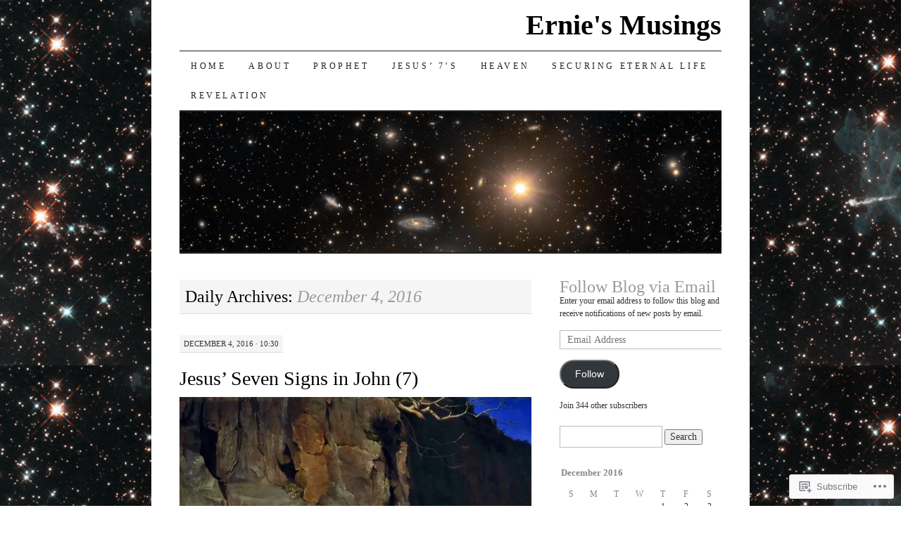

--- FILE ---
content_type: text/html; charset=UTF-8
request_url: https://erniecarrasco.com/2016/12/04/
body_size: 26192
content:
<!DOCTYPE html>
<!--[if IE 7]>
<html id="ie7" lang="en">
<![endif]-->
<!--[if (gt IE 7) | (!IE)]><!-->
<html lang="en">
<!--<![endif]-->
<head>
<meta charset="UTF-8" />
<title>04 | December | 2016 | Ernie&#039;s Musings</title>
<link rel="profile" href="http://gmpg.org/xfn/11" />
<link rel="pingback" href="https://erniecarrasco.com/xmlrpc.php" />
<meta name='robots' content='max-image-preview:large' />

<!-- Async WordPress.com Remote Login -->
<script id="wpcom_remote_login_js">
var wpcom_remote_login_extra_auth = '';
function wpcom_remote_login_remove_dom_node_id( element_id ) {
	var dom_node = document.getElementById( element_id );
	if ( dom_node ) { dom_node.parentNode.removeChild( dom_node ); }
}
function wpcom_remote_login_remove_dom_node_classes( class_name ) {
	var dom_nodes = document.querySelectorAll( '.' + class_name );
	for ( var i = 0; i < dom_nodes.length; i++ ) {
		dom_nodes[ i ].parentNode.removeChild( dom_nodes[ i ] );
	}
}
function wpcom_remote_login_final_cleanup() {
	wpcom_remote_login_remove_dom_node_classes( "wpcom_remote_login_msg" );
	wpcom_remote_login_remove_dom_node_id( "wpcom_remote_login_key" );
	wpcom_remote_login_remove_dom_node_id( "wpcom_remote_login_validate" );
	wpcom_remote_login_remove_dom_node_id( "wpcom_remote_login_js" );
	wpcom_remote_login_remove_dom_node_id( "wpcom_request_access_iframe" );
	wpcom_remote_login_remove_dom_node_id( "wpcom_request_access_styles" );
}

// Watch for messages back from the remote login
window.addEventListener( "message", function( e ) {
	if ( e.origin === "https://r-login.wordpress.com" ) {
		var data = {};
		try {
			data = JSON.parse( e.data );
		} catch( e ) {
			wpcom_remote_login_final_cleanup();
			return;
		}

		if ( data.msg === 'LOGIN' ) {
			// Clean up the login check iframe
			wpcom_remote_login_remove_dom_node_id( "wpcom_remote_login_key" );

			var id_regex = new RegExp( /^[0-9]+$/ );
			var token_regex = new RegExp( /^.*|.*|.*$/ );
			if (
				token_regex.test( data.token )
				&& id_regex.test( data.wpcomid )
			) {
				// We have everything we need to ask for a login
				var script = document.createElement( "script" );
				script.setAttribute( "id", "wpcom_remote_login_validate" );
				script.src = '/remote-login.php?wpcom_remote_login=validate'
					+ '&wpcomid=' + data.wpcomid
					+ '&token=' + encodeURIComponent( data.token )
					+ '&host=' + window.location.protocol
					+ '//' + window.location.hostname
					+ '&postid=1599'
					+ '&is_singular=';
				document.body.appendChild( script );
			}

			return;
		}

		// Safari ITP, not logged in, so redirect
		if ( data.msg === 'LOGIN-REDIRECT' ) {
			window.location = 'https://wordpress.com/log-in?redirect_to=' + window.location.href;
			return;
		}

		// Safari ITP, storage access failed, remove the request
		if ( data.msg === 'LOGIN-REMOVE' ) {
			var css_zap = 'html { -webkit-transition: margin-top 1s; transition: margin-top 1s; } /* 9001 */ html { margin-top: 0 !important; } * html body { margin-top: 0 !important; } @media screen and ( max-width: 782px ) { html { margin-top: 0 !important; } * html body { margin-top: 0 !important; } }';
			var style_zap = document.createElement( 'style' );
			style_zap.type = 'text/css';
			style_zap.appendChild( document.createTextNode( css_zap ) );
			document.body.appendChild( style_zap );

			var e = document.getElementById( 'wpcom_request_access_iframe' );
			e.parentNode.removeChild( e );

			document.cookie = 'wordpress_com_login_access=denied; path=/; max-age=31536000';

			return;
		}

		// Safari ITP
		if ( data.msg === 'REQUEST_ACCESS' ) {
			console.log( 'request access: safari' );

			// Check ITP iframe enable/disable knob
			if ( wpcom_remote_login_extra_auth !== 'safari_itp_iframe' ) {
				return;
			}

			// If we are in a "private window" there is no ITP.
			var private_window = false;
			try {
				var opendb = window.openDatabase( null, null, null, null );
			} catch( e ) {
				private_window = true;
			}

			if ( private_window ) {
				console.log( 'private window' );
				return;
			}

			var iframe = document.createElement( 'iframe' );
			iframe.id = 'wpcom_request_access_iframe';
			iframe.setAttribute( 'scrolling', 'no' );
			iframe.setAttribute( 'sandbox', 'allow-storage-access-by-user-activation allow-scripts allow-same-origin allow-top-navigation-by-user-activation' );
			iframe.src = 'https://r-login.wordpress.com/remote-login.php?wpcom_remote_login=request_access&origin=' + encodeURIComponent( data.origin ) + '&wpcomid=' + encodeURIComponent( data.wpcomid );

			var css = 'html { -webkit-transition: margin-top 1s; transition: margin-top 1s; } /* 9001 */ html { margin-top: 46px !important; } * html body { margin-top: 46px !important; } @media screen and ( max-width: 660px ) { html { margin-top: 71px !important; } * html body { margin-top: 71px !important; } #wpcom_request_access_iframe { display: block; height: 71px !important; } } #wpcom_request_access_iframe { border: 0px; height: 46px; position: fixed; top: 0; left: 0; width: 100%; min-width: 100%; z-index: 99999; background: #23282d; } ';

			var style = document.createElement( 'style' );
			style.type = 'text/css';
			style.id = 'wpcom_request_access_styles';
			style.appendChild( document.createTextNode( css ) );
			document.body.appendChild( style );

			document.body.appendChild( iframe );
		}

		if ( data.msg === 'DONE' ) {
			wpcom_remote_login_final_cleanup();
		}
	}
}, false );

// Inject the remote login iframe after the page has had a chance to load
// more critical resources
window.addEventListener( "DOMContentLoaded", function( e ) {
	var iframe = document.createElement( "iframe" );
	iframe.style.display = "none";
	iframe.setAttribute( "scrolling", "no" );
	iframe.setAttribute( "id", "wpcom_remote_login_key" );
	iframe.src = "https://r-login.wordpress.com/remote-login.php"
		+ "?wpcom_remote_login=key"
		+ "&origin=aHR0cHM6Ly9lcm5pZWNhcnJhc2NvLmNvbQ%3D%3D"
		+ "&wpcomid=36817250"
		+ "&time=" + Math.floor( Date.now() / 1000 );
	document.body.appendChild( iframe );
}, false );
</script>
<link rel='dns-prefetch' href='//s0.wp.com' />
<link rel="alternate" type="application/rss+xml" title="Ernie&#039;s Musings &raquo; Feed" href="https://erniecarrasco.com/feed/" />
<link rel="alternate" type="application/rss+xml" title="Ernie&#039;s Musings &raquo; Comments Feed" href="https://erniecarrasco.com/comments/feed/" />
	<script type="text/javascript">
		/* <![CDATA[ */
		function addLoadEvent(func) {
			var oldonload = window.onload;
			if (typeof window.onload != 'function') {
				window.onload = func;
			} else {
				window.onload = function () {
					oldonload();
					func();
				}
			}
		}
		/* ]]> */
	</script>
	<link crossorigin='anonymous' rel='stylesheet' id='all-css-0-1' href='/wp-content/mu-plugins/likes/jetpack-likes.css?m=1743883414i&cssminify=yes' type='text/css' media='all' />
<style id='wp-emoji-styles-inline-css'>

	img.wp-smiley, img.emoji {
		display: inline !important;
		border: none !important;
		box-shadow: none !important;
		height: 1em !important;
		width: 1em !important;
		margin: 0 0.07em !important;
		vertical-align: -0.1em !important;
		background: none !important;
		padding: 0 !important;
	}
/*# sourceURL=wp-emoji-styles-inline-css */
</style>
<link crossorigin='anonymous' rel='stylesheet' id='all-css-2-1' href='/wp-content/plugins/gutenberg-core/v22.2.0/build/styles/block-library/style.css?m=1764855221i&cssminify=yes' type='text/css' media='all' />
<style id='wp-block-library-inline-css'>
.has-text-align-justify {
	text-align:justify;
}
.has-text-align-justify{text-align:justify;}

/*# sourceURL=wp-block-library-inline-css */
</style><style id='global-styles-inline-css'>
:root{--wp--preset--aspect-ratio--square: 1;--wp--preset--aspect-ratio--4-3: 4/3;--wp--preset--aspect-ratio--3-4: 3/4;--wp--preset--aspect-ratio--3-2: 3/2;--wp--preset--aspect-ratio--2-3: 2/3;--wp--preset--aspect-ratio--16-9: 16/9;--wp--preset--aspect-ratio--9-16: 9/16;--wp--preset--color--black: #000000;--wp--preset--color--cyan-bluish-gray: #abb8c3;--wp--preset--color--white: #ffffff;--wp--preset--color--pale-pink: #f78da7;--wp--preset--color--vivid-red: #cf2e2e;--wp--preset--color--luminous-vivid-orange: #ff6900;--wp--preset--color--luminous-vivid-amber: #fcb900;--wp--preset--color--light-green-cyan: #7bdcb5;--wp--preset--color--vivid-green-cyan: #00d084;--wp--preset--color--pale-cyan-blue: #8ed1fc;--wp--preset--color--vivid-cyan-blue: #0693e3;--wp--preset--color--vivid-purple: #9b51e0;--wp--preset--gradient--vivid-cyan-blue-to-vivid-purple: linear-gradient(135deg,rgb(6,147,227) 0%,rgb(155,81,224) 100%);--wp--preset--gradient--light-green-cyan-to-vivid-green-cyan: linear-gradient(135deg,rgb(122,220,180) 0%,rgb(0,208,130) 100%);--wp--preset--gradient--luminous-vivid-amber-to-luminous-vivid-orange: linear-gradient(135deg,rgb(252,185,0) 0%,rgb(255,105,0) 100%);--wp--preset--gradient--luminous-vivid-orange-to-vivid-red: linear-gradient(135deg,rgb(255,105,0) 0%,rgb(207,46,46) 100%);--wp--preset--gradient--very-light-gray-to-cyan-bluish-gray: linear-gradient(135deg,rgb(238,238,238) 0%,rgb(169,184,195) 100%);--wp--preset--gradient--cool-to-warm-spectrum: linear-gradient(135deg,rgb(74,234,220) 0%,rgb(151,120,209) 20%,rgb(207,42,186) 40%,rgb(238,44,130) 60%,rgb(251,105,98) 80%,rgb(254,248,76) 100%);--wp--preset--gradient--blush-light-purple: linear-gradient(135deg,rgb(255,206,236) 0%,rgb(152,150,240) 100%);--wp--preset--gradient--blush-bordeaux: linear-gradient(135deg,rgb(254,205,165) 0%,rgb(254,45,45) 50%,rgb(107,0,62) 100%);--wp--preset--gradient--luminous-dusk: linear-gradient(135deg,rgb(255,203,112) 0%,rgb(199,81,192) 50%,rgb(65,88,208) 100%);--wp--preset--gradient--pale-ocean: linear-gradient(135deg,rgb(255,245,203) 0%,rgb(182,227,212) 50%,rgb(51,167,181) 100%);--wp--preset--gradient--electric-grass: linear-gradient(135deg,rgb(202,248,128) 0%,rgb(113,206,126) 100%);--wp--preset--gradient--midnight: linear-gradient(135deg,rgb(2,3,129) 0%,rgb(40,116,252) 100%);--wp--preset--font-size--small: 13px;--wp--preset--font-size--medium: 20px;--wp--preset--font-size--large: 36px;--wp--preset--font-size--x-large: 42px;--wp--preset--font-family--albert-sans: 'Albert Sans', sans-serif;--wp--preset--font-family--alegreya: Alegreya, serif;--wp--preset--font-family--arvo: Arvo, serif;--wp--preset--font-family--bodoni-moda: 'Bodoni Moda', serif;--wp--preset--font-family--bricolage-grotesque: 'Bricolage Grotesque', sans-serif;--wp--preset--font-family--cabin: Cabin, sans-serif;--wp--preset--font-family--chivo: Chivo, sans-serif;--wp--preset--font-family--commissioner: Commissioner, sans-serif;--wp--preset--font-family--cormorant: Cormorant, serif;--wp--preset--font-family--courier-prime: 'Courier Prime', monospace;--wp--preset--font-family--crimson-pro: 'Crimson Pro', serif;--wp--preset--font-family--dm-mono: 'DM Mono', monospace;--wp--preset--font-family--dm-sans: 'DM Sans', sans-serif;--wp--preset--font-family--dm-serif-display: 'DM Serif Display', serif;--wp--preset--font-family--domine: Domine, serif;--wp--preset--font-family--eb-garamond: 'EB Garamond', serif;--wp--preset--font-family--epilogue: Epilogue, sans-serif;--wp--preset--font-family--fahkwang: Fahkwang, sans-serif;--wp--preset--font-family--figtree: Figtree, sans-serif;--wp--preset--font-family--fira-sans: 'Fira Sans', sans-serif;--wp--preset--font-family--fjalla-one: 'Fjalla One', sans-serif;--wp--preset--font-family--fraunces: Fraunces, serif;--wp--preset--font-family--gabarito: Gabarito, system-ui;--wp--preset--font-family--ibm-plex-mono: 'IBM Plex Mono', monospace;--wp--preset--font-family--ibm-plex-sans: 'IBM Plex Sans', sans-serif;--wp--preset--font-family--ibarra-real-nova: 'Ibarra Real Nova', serif;--wp--preset--font-family--instrument-serif: 'Instrument Serif', serif;--wp--preset--font-family--inter: Inter, sans-serif;--wp--preset--font-family--josefin-sans: 'Josefin Sans', sans-serif;--wp--preset--font-family--jost: Jost, sans-serif;--wp--preset--font-family--libre-baskerville: 'Libre Baskerville', serif;--wp--preset--font-family--libre-franklin: 'Libre Franklin', sans-serif;--wp--preset--font-family--literata: Literata, serif;--wp--preset--font-family--lora: Lora, serif;--wp--preset--font-family--merriweather: Merriweather, serif;--wp--preset--font-family--montserrat: Montserrat, sans-serif;--wp--preset--font-family--newsreader: Newsreader, serif;--wp--preset--font-family--noto-sans-mono: 'Noto Sans Mono', sans-serif;--wp--preset--font-family--nunito: Nunito, sans-serif;--wp--preset--font-family--open-sans: 'Open Sans', sans-serif;--wp--preset--font-family--overpass: Overpass, sans-serif;--wp--preset--font-family--pt-serif: 'PT Serif', serif;--wp--preset--font-family--petrona: Petrona, serif;--wp--preset--font-family--piazzolla: Piazzolla, serif;--wp--preset--font-family--playfair-display: 'Playfair Display', serif;--wp--preset--font-family--plus-jakarta-sans: 'Plus Jakarta Sans', sans-serif;--wp--preset--font-family--poppins: Poppins, sans-serif;--wp--preset--font-family--raleway: Raleway, sans-serif;--wp--preset--font-family--roboto: Roboto, sans-serif;--wp--preset--font-family--roboto-slab: 'Roboto Slab', serif;--wp--preset--font-family--rubik: Rubik, sans-serif;--wp--preset--font-family--rufina: Rufina, serif;--wp--preset--font-family--sora: Sora, sans-serif;--wp--preset--font-family--source-sans-3: 'Source Sans 3', sans-serif;--wp--preset--font-family--source-serif-4: 'Source Serif 4', serif;--wp--preset--font-family--space-mono: 'Space Mono', monospace;--wp--preset--font-family--syne: Syne, sans-serif;--wp--preset--font-family--texturina: Texturina, serif;--wp--preset--font-family--urbanist: Urbanist, sans-serif;--wp--preset--font-family--work-sans: 'Work Sans', sans-serif;--wp--preset--spacing--20: 0.44rem;--wp--preset--spacing--30: 0.67rem;--wp--preset--spacing--40: 1rem;--wp--preset--spacing--50: 1.5rem;--wp--preset--spacing--60: 2.25rem;--wp--preset--spacing--70: 3.38rem;--wp--preset--spacing--80: 5.06rem;--wp--preset--shadow--natural: 6px 6px 9px rgba(0, 0, 0, 0.2);--wp--preset--shadow--deep: 12px 12px 50px rgba(0, 0, 0, 0.4);--wp--preset--shadow--sharp: 6px 6px 0px rgba(0, 0, 0, 0.2);--wp--preset--shadow--outlined: 6px 6px 0px -3px rgb(255, 255, 255), 6px 6px rgb(0, 0, 0);--wp--preset--shadow--crisp: 6px 6px 0px rgb(0, 0, 0);}:where(.is-layout-flex){gap: 0.5em;}:where(.is-layout-grid){gap: 0.5em;}body .is-layout-flex{display: flex;}.is-layout-flex{flex-wrap: wrap;align-items: center;}.is-layout-flex > :is(*, div){margin: 0;}body .is-layout-grid{display: grid;}.is-layout-grid > :is(*, div){margin: 0;}:where(.wp-block-columns.is-layout-flex){gap: 2em;}:where(.wp-block-columns.is-layout-grid){gap: 2em;}:where(.wp-block-post-template.is-layout-flex){gap: 1.25em;}:where(.wp-block-post-template.is-layout-grid){gap: 1.25em;}.has-black-color{color: var(--wp--preset--color--black) !important;}.has-cyan-bluish-gray-color{color: var(--wp--preset--color--cyan-bluish-gray) !important;}.has-white-color{color: var(--wp--preset--color--white) !important;}.has-pale-pink-color{color: var(--wp--preset--color--pale-pink) !important;}.has-vivid-red-color{color: var(--wp--preset--color--vivid-red) !important;}.has-luminous-vivid-orange-color{color: var(--wp--preset--color--luminous-vivid-orange) !important;}.has-luminous-vivid-amber-color{color: var(--wp--preset--color--luminous-vivid-amber) !important;}.has-light-green-cyan-color{color: var(--wp--preset--color--light-green-cyan) !important;}.has-vivid-green-cyan-color{color: var(--wp--preset--color--vivid-green-cyan) !important;}.has-pale-cyan-blue-color{color: var(--wp--preset--color--pale-cyan-blue) !important;}.has-vivid-cyan-blue-color{color: var(--wp--preset--color--vivid-cyan-blue) !important;}.has-vivid-purple-color{color: var(--wp--preset--color--vivid-purple) !important;}.has-black-background-color{background-color: var(--wp--preset--color--black) !important;}.has-cyan-bluish-gray-background-color{background-color: var(--wp--preset--color--cyan-bluish-gray) !important;}.has-white-background-color{background-color: var(--wp--preset--color--white) !important;}.has-pale-pink-background-color{background-color: var(--wp--preset--color--pale-pink) !important;}.has-vivid-red-background-color{background-color: var(--wp--preset--color--vivid-red) !important;}.has-luminous-vivid-orange-background-color{background-color: var(--wp--preset--color--luminous-vivid-orange) !important;}.has-luminous-vivid-amber-background-color{background-color: var(--wp--preset--color--luminous-vivid-amber) !important;}.has-light-green-cyan-background-color{background-color: var(--wp--preset--color--light-green-cyan) !important;}.has-vivid-green-cyan-background-color{background-color: var(--wp--preset--color--vivid-green-cyan) !important;}.has-pale-cyan-blue-background-color{background-color: var(--wp--preset--color--pale-cyan-blue) !important;}.has-vivid-cyan-blue-background-color{background-color: var(--wp--preset--color--vivid-cyan-blue) !important;}.has-vivid-purple-background-color{background-color: var(--wp--preset--color--vivid-purple) !important;}.has-black-border-color{border-color: var(--wp--preset--color--black) !important;}.has-cyan-bluish-gray-border-color{border-color: var(--wp--preset--color--cyan-bluish-gray) !important;}.has-white-border-color{border-color: var(--wp--preset--color--white) !important;}.has-pale-pink-border-color{border-color: var(--wp--preset--color--pale-pink) !important;}.has-vivid-red-border-color{border-color: var(--wp--preset--color--vivid-red) !important;}.has-luminous-vivid-orange-border-color{border-color: var(--wp--preset--color--luminous-vivid-orange) !important;}.has-luminous-vivid-amber-border-color{border-color: var(--wp--preset--color--luminous-vivid-amber) !important;}.has-light-green-cyan-border-color{border-color: var(--wp--preset--color--light-green-cyan) !important;}.has-vivid-green-cyan-border-color{border-color: var(--wp--preset--color--vivid-green-cyan) !important;}.has-pale-cyan-blue-border-color{border-color: var(--wp--preset--color--pale-cyan-blue) !important;}.has-vivid-cyan-blue-border-color{border-color: var(--wp--preset--color--vivid-cyan-blue) !important;}.has-vivid-purple-border-color{border-color: var(--wp--preset--color--vivid-purple) !important;}.has-vivid-cyan-blue-to-vivid-purple-gradient-background{background: var(--wp--preset--gradient--vivid-cyan-blue-to-vivid-purple) !important;}.has-light-green-cyan-to-vivid-green-cyan-gradient-background{background: var(--wp--preset--gradient--light-green-cyan-to-vivid-green-cyan) !important;}.has-luminous-vivid-amber-to-luminous-vivid-orange-gradient-background{background: var(--wp--preset--gradient--luminous-vivid-amber-to-luminous-vivid-orange) !important;}.has-luminous-vivid-orange-to-vivid-red-gradient-background{background: var(--wp--preset--gradient--luminous-vivid-orange-to-vivid-red) !important;}.has-very-light-gray-to-cyan-bluish-gray-gradient-background{background: var(--wp--preset--gradient--very-light-gray-to-cyan-bluish-gray) !important;}.has-cool-to-warm-spectrum-gradient-background{background: var(--wp--preset--gradient--cool-to-warm-spectrum) !important;}.has-blush-light-purple-gradient-background{background: var(--wp--preset--gradient--blush-light-purple) !important;}.has-blush-bordeaux-gradient-background{background: var(--wp--preset--gradient--blush-bordeaux) !important;}.has-luminous-dusk-gradient-background{background: var(--wp--preset--gradient--luminous-dusk) !important;}.has-pale-ocean-gradient-background{background: var(--wp--preset--gradient--pale-ocean) !important;}.has-electric-grass-gradient-background{background: var(--wp--preset--gradient--electric-grass) !important;}.has-midnight-gradient-background{background: var(--wp--preset--gradient--midnight) !important;}.has-small-font-size{font-size: var(--wp--preset--font-size--small) !important;}.has-medium-font-size{font-size: var(--wp--preset--font-size--medium) !important;}.has-large-font-size{font-size: var(--wp--preset--font-size--large) !important;}.has-x-large-font-size{font-size: var(--wp--preset--font-size--x-large) !important;}.has-albert-sans-font-family{font-family: var(--wp--preset--font-family--albert-sans) !important;}.has-alegreya-font-family{font-family: var(--wp--preset--font-family--alegreya) !important;}.has-arvo-font-family{font-family: var(--wp--preset--font-family--arvo) !important;}.has-bodoni-moda-font-family{font-family: var(--wp--preset--font-family--bodoni-moda) !important;}.has-bricolage-grotesque-font-family{font-family: var(--wp--preset--font-family--bricolage-grotesque) !important;}.has-cabin-font-family{font-family: var(--wp--preset--font-family--cabin) !important;}.has-chivo-font-family{font-family: var(--wp--preset--font-family--chivo) !important;}.has-commissioner-font-family{font-family: var(--wp--preset--font-family--commissioner) !important;}.has-cormorant-font-family{font-family: var(--wp--preset--font-family--cormorant) !important;}.has-courier-prime-font-family{font-family: var(--wp--preset--font-family--courier-prime) !important;}.has-crimson-pro-font-family{font-family: var(--wp--preset--font-family--crimson-pro) !important;}.has-dm-mono-font-family{font-family: var(--wp--preset--font-family--dm-mono) !important;}.has-dm-sans-font-family{font-family: var(--wp--preset--font-family--dm-sans) !important;}.has-dm-serif-display-font-family{font-family: var(--wp--preset--font-family--dm-serif-display) !important;}.has-domine-font-family{font-family: var(--wp--preset--font-family--domine) !important;}.has-eb-garamond-font-family{font-family: var(--wp--preset--font-family--eb-garamond) !important;}.has-epilogue-font-family{font-family: var(--wp--preset--font-family--epilogue) !important;}.has-fahkwang-font-family{font-family: var(--wp--preset--font-family--fahkwang) !important;}.has-figtree-font-family{font-family: var(--wp--preset--font-family--figtree) !important;}.has-fira-sans-font-family{font-family: var(--wp--preset--font-family--fira-sans) !important;}.has-fjalla-one-font-family{font-family: var(--wp--preset--font-family--fjalla-one) !important;}.has-fraunces-font-family{font-family: var(--wp--preset--font-family--fraunces) !important;}.has-gabarito-font-family{font-family: var(--wp--preset--font-family--gabarito) !important;}.has-ibm-plex-mono-font-family{font-family: var(--wp--preset--font-family--ibm-plex-mono) !important;}.has-ibm-plex-sans-font-family{font-family: var(--wp--preset--font-family--ibm-plex-sans) !important;}.has-ibarra-real-nova-font-family{font-family: var(--wp--preset--font-family--ibarra-real-nova) !important;}.has-instrument-serif-font-family{font-family: var(--wp--preset--font-family--instrument-serif) !important;}.has-inter-font-family{font-family: var(--wp--preset--font-family--inter) !important;}.has-josefin-sans-font-family{font-family: var(--wp--preset--font-family--josefin-sans) !important;}.has-jost-font-family{font-family: var(--wp--preset--font-family--jost) !important;}.has-libre-baskerville-font-family{font-family: var(--wp--preset--font-family--libre-baskerville) !important;}.has-libre-franklin-font-family{font-family: var(--wp--preset--font-family--libre-franklin) !important;}.has-literata-font-family{font-family: var(--wp--preset--font-family--literata) !important;}.has-lora-font-family{font-family: var(--wp--preset--font-family--lora) !important;}.has-merriweather-font-family{font-family: var(--wp--preset--font-family--merriweather) !important;}.has-montserrat-font-family{font-family: var(--wp--preset--font-family--montserrat) !important;}.has-newsreader-font-family{font-family: var(--wp--preset--font-family--newsreader) !important;}.has-noto-sans-mono-font-family{font-family: var(--wp--preset--font-family--noto-sans-mono) !important;}.has-nunito-font-family{font-family: var(--wp--preset--font-family--nunito) !important;}.has-open-sans-font-family{font-family: var(--wp--preset--font-family--open-sans) !important;}.has-overpass-font-family{font-family: var(--wp--preset--font-family--overpass) !important;}.has-pt-serif-font-family{font-family: var(--wp--preset--font-family--pt-serif) !important;}.has-petrona-font-family{font-family: var(--wp--preset--font-family--petrona) !important;}.has-piazzolla-font-family{font-family: var(--wp--preset--font-family--piazzolla) !important;}.has-playfair-display-font-family{font-family: var(--wp--preset--font-family--playfair-display) !important;}.has-plus-jakarta-sans-font-family{font-family: var(--wp--preset--font-family--plus-jakarta-sans) !important;}.has-poppins-font-family{font-family: var(--wp--preset--font-family--poppins) !important;}.has-raleway-font-family{font-family: var(--wp--preset--font-family--raleway) !important;}.has-roboto-font-family{font-family: var(--wp--preset--font-family--roboto) !important;}.has-roboto-slab-font-family{font-family: var(--wp--preset--font-family--roboto-slab) !important;}.has-rubik-font-family{font-family: var(--wp--preset--font-family--rubik) !important;}.has-rufina-font-family{font-family: var(--wp--preset--font-family--rufina) !important;}.has-sora-font-family{font-family: var(--wp--preset--font-family--sora) !important;}.has-source-sans-3-font-family{font-family: var(--wp--preset--font-family--source-sans-3) !important;}.has-source-serif-4-font-family{font-family: var(--wp--preset--font-family--source-serif-4) !important;}.has-space-mono-font-family{font-family: var(--wp--preset--font-family--space-mono) !important;}.has-syne-font-family{font-family: var(--wp--preset--font-family--syne) !important;}.has-texturina-font-family{font-family: var(--wp--preset--font-family--texturina) !important;}.has-urbanist-font-family{font-family: var(--wp--preset--font-family--urbanist) !important;}.has-work-sans-font-family{font-family: var(--wp--preset--font-family--work-sans) !important;}
/*# sourceURL=global-styles-inline-css */
</style>

<style id='classic-theme-styles-inline-css'>
/*! This file is auto-generated */
.wp-block-button__link{color:#fff;background-color:#32373c;border-radius:9999px;box-shadow:none;text-decoration:none;padding:calc(.667em + 2px) calc(1.333em + 2px);font-size:1.125em}.wp-block-file__button{background:#32373c;color:#fff;text-decoration:none}
/*# sourceURL=/wp-includes/css/classic-themes.min.css */
</style>
<link crossorigin='anonymous' rel='stylesheet' id='all-css-4-1' href='/_static/??-eJyFj10KwkAMhC9kGtYWrQ/iWbrbWFf3j83W4u1NEbQi1JeQDPMNGZwSmBgKhYLJjYMNjCZqF82NcVuptlLA1idHkOleNdhbLm8HcHk4qgzzBhdBfoRPVibRferK7PDU244cebGtYVMSBrROmZhBprejh3IRkH+4l4xp1JisMzlO+PevTNJgkHVAcS3ONWigCNK7KzaGrwPOrrN5Rk/+qPaN2h3qum6vT2dzgcg=&cssminify=yes' type='text/css' media='all' />
<style id='jetpack-global-styles-frontend-style-inline-css'>
:root { --font-headings: unset; --font-base: unset; --font-headings-default: -apple-system,BlinkMacSystemFont,"Segoe UI",Roboto,Oxygen-Sans,Ubuntu,Cantarell,"Helvetica Neue",sans-serif; --font-base-default: -apple-system,BlinkMacSystemFont,"Segoe UI",Roboto,Oxygen-Sans,Ubuntu,Cantarell,"Helvetica Neue",sans-serif;}
/*# sourceURL=jetpack-global-styles-frontend-style-inline-css */
</style>
<link crossorigin='anonymous' rel='stylesheet' id='all-css-6-1' href='/_static/??-eJyNjcEKwjAQRH/IuFRT6kX8FNkmS5K6yQY3Qfx7bfEiXrwM82B4A49qnJRGpUHupnIPqSgs1Cq624chi6zhO5OCRryTR++fW00l7J3qDv43XVNxoOISsmEJol/wY2uR8vs3WggsM/I6uOTzMI3Hw8lOg11eUT1JKA==&cssminify=yes' type='text/css' media='all' />
<script type="text/javascript" id="wpcom-actionbar-placeholder-js-extra">
/* <![CDATA[ */
var actionbardata = {"siteID":"36817250","postID":"0","siteURL":"https://erniecarrasco.com","xhrURL":"https://erniecarrasco.com/wp-admin/admin-ajax.php","nonce":"538b1bcb63","isLoggedIn":"","statusMessage":"","subsEmailDefault":"instantly","proxyScriptUrl":"https://s0.wp.com/wp-content/js/wpcom-proxy-request.js?m=1513050504i&amp;ver=20211021","i18n":{"followedText":"New posts from this site will now appear in your \u003Ca href=\"https://wordpress.com/reader\"\u003EReader\u003C/a\u003E","foldBar":"Collapse this bar","unfoldBar":"Expand this bar","shortLinkCopied":"Shortlink copied to clipboard."}};
//# sourceURL=wpcom-actionbar-placeholder-js-extra
/* ]]> */
</script>
<script type="text/javascript" id="jetpack-mu-wpcom-settings-js-before">
/* <![CDATA[ */
var JETPACK_MU_WPCOM_SETTINGS = {"assetsUrl":"https://s0.wp.com/wp-content/mu-plugins/jetpack-mu-wpcom-plugin/moon/jetpack_vendor/automattic/jetpack-mu-wpcom/src/build/"};
//# sourceURL=jetpack-mu-wpcom-settings-js-before
/* ]]> */
</script>
<script crossorigin='anonymous' type='text/javascript'  src='/wp-content/js/rlt-proxy.js?m=1720530689i'></script>
<script type="text/javascript" id="rlt-proxy-js-after">
/* <![CDATA[ */
	rltInitialize( {"token":null,"iframeOrigins":["https:\/\/widgets.wp.com"]} );
//# sourceURL=rlt-proxy-js-after
/* ]]> */
</script>
<link rel="EditURI" type="application/rsd+xml" title="RSD" href="https://musingsofernie.wordpress.com/xmlrpc.php?rsd" />
<meta name="generator" content="WordPress.com" />

<!-- Jetpack Open Graph Tags -->
<meta property="og:type" content="website" />
<meta property="og:title" content="December 4, 2016 &#8211; Ernie&#039;s Musings" />
<meta property="og:site_name" content="Ernie&#039;s Musings" />
<meta property="og:image" content="https://erniecarrasco.com/wp-content/uploads/2021/10/cropped-ernie-2006-2.jpg?w=200" />
<meta property="og:image:width" content="200" />
<meta property="og:image:height" content="200" />
<meta property="og:image:alt" content="" />
<meta property="og:locale" content="en_US" />
<meta name="twitter:creator" content="@erniecarrasco" />

<!-- End Jetpack Open Graph Tags -->
<link rel='openid.server' href='https://erniecarrasco.com/?openidserver=1' />
<link rel='openid.delegate' href='https://erniecarrasco.com/' />
<link rel="search" type="application/opensearchdescription+xml" href="https://erniecarrasco.com/osd.xml" title="Ernie&#039;s Musings" />
<link rel="search" type="application/opensearchdescription+xml" href="https://s1.wp.com/opensearch.xml" title="WordPress.com" />
		<style type="text/css">
			.recentcomments a {
				display: inline !important;
				padding: 0 !important;
				margin: 0 !important;
			}

			table.recentcommentsavatartop img.avatar, table.recentcommentsavatarend img.avatar {
				border: 0px;
				margin: 0;
			}

			table.recentcommentsavatartop a, table.recentcommentsavatarend a {
				border: 0px !important;
				background-color: transparent !important;
			}

			td.recentcommentsavatarend, td.recentcommentsavatartop {
				padding: 0px 0px 1px 0px;
				margin: 0px;
			}

			td.recentcommentstextend {
				border: none !important;
				padding: 0px 0px 2px 10px;
			}

			.rtl td.recentcommentstextend {
				padding: 0px 10px 2px 0px;
			}

			td.recentcommentstexttop {
				border: none;
				padding: 0px 0px 0px 10px;
			}

			.rtl td.recentcommentstexttop {
				padding: 0px 10px 0px 0px;
			}
		</style>
		<meta name="description" content="1 post published by Ernesto E. Carrasco, M.C.Ed. on December 4, 2016" />
<style type="text/css" id="custom-background-css">
body.custom-background { background-image: url("https://musingsofernie.files.wordpress.com/2012/06/carinapillarjet_nirhst900.jpg"); background-position: left top; background-size: auto; background-repeat: repeat; background-attachment: scroll; }
</style>
	<link rel="icon" href="https://erniecarrasco.com/wp-content/uploads/2021/10/cropped-ernie-2006-2.jpg?w=32" sizes="32x32" />
<link rel="icon" href="https://erniecarrasco.com/wp-content/uploads/2021/10/cropped-ernie-2006-2.jpg?w=192" sizes="192x192" />
<link rel="apple-touch-icon" href="https://erniecarrasco.com/wp-content/uploads/2021/10/cropped-ernie-2006-2.jpg?w=180" />
<meta name="msapplication-TileImage" content="https://erniecarrasco.com/wp-content/uploads/2021/10/cropped-ernie-2006-2.jpg?w=270" />
<link crossorigin='anonymous' rel='stylesheet' id='all-css-0-3' href='/_static/??-eJyVjkEKwkAMRS9kG2rR4kI8irTpIGknyTCZ0OtXsRXc6fJ9Ho8PS6pQpQQpwF6l6A8SgymU1OO8MbCqwJ0EYYiKs4EtlEKu0ewAvxdYR4/BAPusbiF+pH34N/i+5BRHMB8MM6VC+pS/qGaSV/nG16Y7tZfu3DbHaQXdH15M&cssminify=yes' type='text/css' media='all' />
</head>

<body class="archive date custom-background wp-theme-pubpilcrow customizer-styles-applied two-column content-sidebar color-light jetpack-reblog-enabled">
<div id="wrapper"><div id="container" class="hfeed">
	<div id="page" class="blog">
		<div id="header">
						<div id="site-title">
				<span>
					<a href="https://erniecarrasco.com/" title="Ernie&#039;s Musings" rel="home">Ernie&#039;s Musings</a>
				</span>
			</div>

			<div id="nav" role="navigation">
			  				<div class="skip-link screen-reader-text"><a href="#content" title="Skip to content">Skip to content</a></div>
								<div class="menu-header"><ul id="menu-menu-1" class="menu"><li id="menu-item-462" class="menu-item menu-item-type-custom menu-item-object-custom menu-item-home menu-item-462"><a href="https://erniecarrasco.com/">Home</a></li>
<li id="menu-item-463" class="menu-item menu-item-type-post_type menu-item-object-page menu-item-463"><a href="https://erniecarrasco.com/about/">About</a></li>
<li id="menu-item-1501" class="menu-item menu-item-type-post_type menu-item-object-page menu-item-1501"><a href="https://erniecarrasco.com/prophet/">Prophet</a></li>
<li id="menu-item-1679" class="menu-item menu-item-type-post_type menu-item-object-page menu-item-1679"><a href="https://erniecarrasco.com/jesus-7s/">Jesus&#8217; 7&#8217;s</a></li>
<li id="menu-item-1804" class="menu-item menu-item-type-post_type menu-item-object-page menu-item-1804"><a href="https://erniecarrasco.com/heaven/">Heaven</a></li>
<li id="menu-item-2092" class="menu-item menu-item-type-post_type menu-item-object-page menu-item-2092"><a href="https://erniecarrasco.com/securing-eternal-life/">Securing Eternal Life</a></li>
<li id="menu-item-3807" class="menu-item menu-item-type-post_type menu-item-object-page menu-item-3807"><a href="https://erniecarrasco.com/revelation/">Revelation</a></li>
</ul></div>			</div><!-- #nav -->

			<div id="pic">
				<a href="https://erniecarrasco.com/" rel="home">
										<img src="https://erniecarrasco.com/wp-content/uploads/2012/06/cropped-20120330aco106042-9-8lau.jpg" width="770" height="200" alt="" />
								</a>
			</div><!-- #pic -->
		</div><!-- #header -->

		<div id="content-box">

<div id="content-container">
	<div id="content" role="main">

		
		<h1 class="page-title archive-head">
			Daily Archives: <span>December 4, 2016</span>		</h1>

		
<div id="post-1599" class="post-1599 post type-post status-publish format-standard hentry category-bible category-christianity category-death category-evangelism category-gospel category-heaven category-hell category-religion category-resurrection category-salvation category-theology tag-bible tag-christ tag-christ-jesus tag-christianity tag-god tag-jesus tag-miracles tag-religion tag-religion-and-spirituality tag-salvation tag-theology-2">
	<div class="entry-meta">

		December 4, 2016 &middot; 10:30	</div><!-- .entry-meta -->

	<h2 class="entry-title"><a href="https://erniecarrasco.com/2016/12/04/jesus-seven-signs-in-john-7/" rel="bookmark">Jesus’ Seven Signs in John&nbsp;(7)</a></h2>	<div class="entry entry-content">
		<p><img data-attachment-id="1600" data-permalink="https://erniecarrasco.com/2016/12/04/jesus-seven-signs-in-john-7/john11_1_raising_lazarus_bloch-2/" data-orig-file="https://erniecarrasco.com/wp-content/uploads/2016/12/john11_1_raising_lazarus_bloch.jpg" data-orig-size="819,1024" data-comments-opened="1" data-image-meta="{&quot;aperture&quot;:&quot;0&quot;,&quot;credit&quot;:&quot;&quot;,&quot;camera&quot;:&quot;&quot;,&quot;caption&quot;:&quot;&quot;,&quot;created_timestamp&quot;:&quot;0&quot;,&quot;copyright&quot;:&quot;\u00a9 2010 Free Christ Images&quot;,&quot;focal_length&quot;:&quot;0&quot;,&quot;iso&quot;:&quot;0&quot;,&quot;shutter_speed&quot;:&quot;0&quot;,&quot;title&quot;:&quot;&quot;,&quot;orientation&quot;:&quot;0&quot;}" data-image-title="john11_1_raising_lazarus_bloch" data-image-description="" data-image-caption="" data-medium-file="https://erniecarrasco.com/wp-content/uploads/2016/12/john11_1_raising_lazarus_bloch.jpg?w=240" data-large-file="https://erniecarrasco.com/wp-content/uploads/2016/12/john11_1_raising_lazarus_bloch.jpg?w=500" class="aligncenter size-large wp-image-1600" src="https://erniecarrasco.com/wp-content/uploads/2016/12/john11_1_raising_lazarus_bloch.jpg?w=500&#038;h=625" alt="john11_1_raising_lazarus_bloch" width="500" height="625" srcset="https://erniecarrasco.com/wp-content/uploads/2016/12/john11_1_raising_lazarus_bloch.jpg?w=500 500w, https://erniecarrasco.com/wp-content/uploads/2016/12/john11_1_raising_lazarus_bloch.jpg?w=120 120w, https://erniecarrasco.com/wp-content/uploads/2016/12/john11_1_raising_lazarus_bloch.jpg?w=240 240w, https://erniecarrasco.com/wp-content/uploads/2016/12/john11_1_raising_lazarus_bloch.jpg?w=768 768w, https://erniecarrasco.com/wp-content/uploads/2016/12/john11_1_raising_lazarus_bloch.jpg 819w" sizes="(max-width: 500px) 100vw, 500px" /></p>
<p style="text-align:center;"><em>Jesus saith unto her, Said I not unto thee, that, if thou wouldest believe, thou shouldest see the glory of God?</em> (<a href="https://www.biblegateway.com/passage/?search=John+11%3A40&amp;version=KJV" target="_blank">John 11:40</a>)</p>
<p style="text-align:justify;">The events surrounding this seventh sign were previously covered in the discussion of Jesus’ fifth <strong><em>I AM</em></strong> statement:<a href="#_edn1" name="_ednref1">[1]</a> “Jesus said unto her, <strong><em>I am the resurrection, and the life</em></strong>: he that believeth in me, though he were dead, yet shall he live: And whosoever liveth and believeth in me shall never die. Believest thou this?” (<a href="https://www.biblegateway.com/passage/?search=John+11%3A25-26&amp;version=KJV" target="_blank">John 11:25-26</a>, emphasis mine).</p>
<p style="text-align:justify;">Jesus “stedfastly set his face to go to Jerusalem” (<a href="https://www.biblegateway.com/passage/?search=Luke+9%3A51&amp;version=KJV" target="_blank">Luke 9:51</a>) as He made a stopover in Jericho along the way. The cross loomed ominous &#8211; less than two weeks away &#8211; when He received word from Bethany, “Lord, behold, he whom thou lovest is sick” (<a href="https://www.biblegateway.com/passage/?search=John+11%3A3&amp;version=KJV" target="_blank">John 11:3</a>). It was Lazarus. The content of the message did not convey the gravity of the matter. “When Jesus heard <em>that,</em> he said, <strong><em>This sickness is not unto death</em></strong>, but for the glory of God, that the Son of God might be glorified thereby” (<a href="https://www.biblegateway.com/passage/?search=John+11%3A4&amp;version=KJV" target="_blank">John 11:4</a>, emphasis mine).</p>
<p style="text-align:justify;">However, it <em>was</em> “unto death,” and the Lord knew it. “When he had heard therefore that he was sick, <strong><em>he abode two days still in the same place where he was</em></strong>” (<a href="https://www.biblegateway.com/passage/?search=John+11%3A6&amp;version=KJV" target="_blank">John 11:6</a>, emphasis). After the two-day delay, Jesus “saith he to his disciples, Let us go into Judaea again … Our friend Lazarus sleepeth; but I go, that I may awake him out of sleep.” (<a href="https://www.biblegateway.com/passage/?search=John+11%3A7%2C11&amp;version=KJV" target="_blank">John 11:7, 11</a>). Sleep, for someone who is sick, helps the healing process. The disciples understood this. They also understood that Jesus’ life was in peril in Jerusalem. “<em>His</em> disciples say unto him, Master, the Jews of late sought to stone thee; and goest thou thither again? … Then said his disciples, Lord, <strong><em>if he sleep, he shall do well</em></strong>” (<a href="https://www.biblegateway.com/passage/?search=John+11%3A8%2C12&amp;version=KJV" target="_blank">John 11:8, 12</a>, emphasis mine). Jesus completely knew and understood the situation although the euphemism escaped the disciples’ conscious thought, so to clarify, “Then said Jesus unto them plainly, <strong><em>Lazarus is dead</em></strong>” (<a href="https://www.biblegateway.com/passage/?search=John+11%3A14&amp;version=KJV" target="_blank">John 11:14</a>, emphasis mine).</p>
<p style="text-align:justify;">The small village of Bethany was about a day’s walk from Jericho. Lazarus probably died shortly after the messengers departed to Jericho. The travel took a day. Jesus delayed two days before leaving for Bethany and He took another day to arrive – four days total.</p>
<p style="text-align:justify;">When Jesus arrived in Bethany, Martha met Him with the “news” that Lazarus had died (<a href="https://www.biblegateway.com/passage/?search=John+11%3A20&amp;version=KJV" target="_blank">John 11:20</a>). Mary followed Martha. “Then when Mary was come where Jesus was, and saw him, she fell down at his feet, saying unto him, Lord, if thou hadst been here, my brother had not died” (<a href="https://www.biblegateway.com/passage/?search=John+11%3A32&amp;version=KJV" target="_blank">John 11:32</a>). Both Martha and Mary believed that Jesus could heal the sick. They had probably witnessed many of His healing miracles, and perhaps they heard about or witnessed Jesus restoring life to the dead.<a href="#_edn2" name="_ednref2">[2]</a> Those other resurrections Jesus performed involved someone who was dead just a matter of hours. However, it had been <em>FOUR DAYS!</em> They also believed that Jesus could raise the dead “at the resurrection” (<a href="https://www.biblegateway.com/passage/?search=John+11%3A24&amp;version=KJV" target="_blank">John 11:24</a>), but that was future. “Then when Jesus came, <strong><em>he found that he had lain in the grave four days already</em></strong>” (<a href="https://www.biblegateway.com/passage/?search=John+11%3A17&amp;version=KJV" target="_blank">John 11:17</a>, emphasis mine). <em>FOUR DAYS!</em> – “There is a tradition in Judaism (that still exists today), that the soul after death does not immediately depart the deceased, but hovers over the body for a period of three days, during which time resurrection is possible.”<a href="#_edn3" name="_ednref3">[3]</a></p>
<p style="text-align:justify;">In the minds of Martha and Mary, Lazarus was too far gone for a resurrection now. They were resigned to wait until <em>the resurrection</em> at the end of time.</p>
<p style="text-align:justify;">Jesus asked to see the grave (<a href="https://www.biblegateway.com/passage/?search=John+11%3A34&amp;version=KJV" target="_blank">John 11:34</a>), and to their shock, Jesus asked for the stone to be rolled away from the opening. “Martha, the sister of him that was dead, saith unto him, Lord, by this time <strong><em>he stinketh</em></strong>: for <strong><em>he hath been dead four days</em></strong>” (<a href="https://www.biblegateway.com/passage/?search=John+11%3A34&amp;version=KJV" target="_blank">John 11:39</a>, emphasis mine). What was He doing? Did Jesus want a private viewing? By now, the process of decomposition would have caused the body to reek. Surely, Jesus could not bring life to a decaying body! “Jesus saith unto [Martha], Said I not unto thee, that, if thou wouldest believe, thou shouldest see the glory of God? … And when he thus had spoken, he cried with a loud voice, Lazarus, come forth” (<a href="https://www.biblegateway.com/passage/?search=John+11%3A40%2C43&amp;version=KJV" target="_blank">John 11:40, 43</a>). The dead man responded, and though bound in grave clothes, walked out of the cave.</p>
<p style="text-align:justify;">Jesus demonstrated His power over death. He said, “<strong><em>I AM</em></strong> <strong><em>the resurrection</em></strong> and <strong><em>the life</em></strong>” (<a href="https://www.biblegateway.com/passage/?search=John+11%3A25&amp;version=KJV" target="_blank">John 11:25</a>, emphasis mine), and He proved it by giving life to one for whom consensus offered no hope. <em>FOUR DAYS</em> dead and Jesus brought Lazarus back to the land of the living. From the beginning, Jesus knew what He would do. “When Jesus heard <em>that,</em> he said, <strong><em>This sickness is</em></strong> not unto death, but <strong><em>for the glory of God, that the Son of God might be glorified thereby</em></strong>” (<a href="https://www.biblegateway.com/passage/?search=John+11%3A4&amp;version=KJV" target="_blank">John 11:4</a>, emphasis mine). Then before the skeptical crowd that included that included some of His harshest opponents (<a href="https://www.biblegateway.com/passage/?search=John+11%3A45-53&amp;version=KJV" target="_blank">John 11:45-53</a>) Jesus prayed, “Father, I thank thee that thou hast heard me. And I knew that thou hearest me always: but <strong><em>because of the people</em></strong> which stand by I said <em>it,</em> <strong><em>that they may believe that thou hast sent me</em></strong>” (<a href="https://www.biblegateway.com/passage/?search=John+11%3A41-42&amp;version=KJV" target="_blank">John 11:41-42</a>, emphasis mine).</p>
<p style="text-align:justify;">Luke relays an account given by Jesus of a rich man that died and went to hell and a beggar by the name of Lazarus (different person) who also died and was carried by the angels to Abraham’s bosom (<a href="https://www.biblegateway.com/passage/?search=Luke+16%3A19-31&amp;version=KJV" target="_blank">Luke 16:19-31</a>). The rich man in hell could see Lazarus enjoying paradise with Abraham. After failing get relief for himself, he requested that Lazarus be sent back to the world of the living and evangelize his brothers, for he thought, “if one went unto them from the dead, they will repent” (<a href="https://www.biblegateway.com/passage/?search=Luke+16%3A30&amp;version=KJV" target="_blank">Luke 16:30</a>). The brothers had the Law and the Prophets, i.e., the Bible. In other words, they had all they needed to avoid the same fate. Abraham’s response settled the matter. “And he said unto him, If they hear not Moses and the prophets, <strong><em>neither will they be persuaded, though one rose from the dead</em></strong>” (<a href="https://www.biblegateway.com/passage/?search=Luke+16%3A31&amp;version=KJV" target="_blank">Luke 16:31</a>, emphasis mine).  The truth of this assertion could not be better illustrated than in the reaction of the religious leaders that witnessed “one that rose from the dead.” Rather than believe in Jesus, who raised the dead, they sought to kill Him. “Then from that day forth they took counsel together for to put him to death” (<a href="https://www.biblegateway.com/passage/?search=John+11%3A53&amp;version=KJV" target="_blank">John 11:53</a>). Not only that, but now Lazarus was a liability. “But <strong><em>the chief priests consulted that they might put Lazarus also to death</em></strong>; Because that by reason of him many of the Jews went away, and believed on Jesus” (<a href="https://www.biblegateway.com/passage/?search=John+12%3A10-11&amp;version=KJV" target="_blank">John 12:10-11</a>, emphasis mine).</p>
<p style="text-align:justify;">Truth is offensive. “Jesus saith unto him, I am the way, <strong><em>the truth</em></strong>, and the life: no man cometh unto the Father, but by me” (<a href="https://www.biblegateway.com/passage/?search=John+14%3A6&amp;version=KJV" target="_blank">John 14:6</a>, emphasis mine). Many would rather destroy the Truth than submit to Him, but the Truth will not die. “<strong><em>And the Jews&#8217; passover was nigh at hand</em></strong>: and many went out of the country up to Jerusalem before the passover, to purify themselves” (<a href="https://www.biblegateway.com/passage/?search=John+11%3A55&amp;version=KJV" target="_blank">John 11:55</a>). In a few days, Jesus would be put to death, but after three days, He would do an even greater miracle than raising Lazarus. Jesus Himself would conquer death and rise from the grave. Yet, many are not “persuaded, though one rose from the dead.” – Jesus Himself.</p>
<p style="text-align:justify;">Do you believe? You have the Bible. You have the voices of thousands of “prophets” declaring the Word of the Lord. Jesus is not in the grave. What more do you need? <em>This</em> life you have been given is the <em>only</em> opportunity you will ever have to make that choice. Tomorrow is not guaranteed. “While it is said, To day if ye will hear his voice, harden not your hearts” (<a href="https://www.biblegateway.com/passage/?search=Hebrews+3%3A15&amp;version=KJV" target="_blank">Hebrews 3:15</a>). After <em>this</em> life, there are no more chances. Jesus rose from the dead and lives forever to give us eternal life. “Believe on the Lord Jesus Christ, and thou shalt be saved” (<a href="https://www.biblegateway.com/passage/?search=Acts+16%3A31&amp;version=KJV" target="_blank">Acts 16:31</a>), and you will not end up like the rich man being tortured in the flames (<a href="https://www.biblegateway.com/passage/?search=Luke+16%3A24&amp;version=KJV" target="_blank">Luke 16:24</a>) with no escape.</p>
<h2 style="text-align:justify;"><strong><em> </em></strong><strong><em>Notes:</em></strong></h2>
<hr />
<p style="text-align:justify;"><a href="#_ednref1" name="_edn1">[1]</a>  See: <a href="https://erniecarrasco.com/2016/10/02/jesus-seven-i-am-statements-in-john-5/" target="_blank">https://erniecarrasco.com/2016/10/02/jesus-seven-i-am-statements-in-john-5/</a></p>
<p style="text-align:justify;"><a href="#_ednref2" name="_edn2">[2]</a>  See <a href="https://www.biblegateway.com/passage/?search=Matthew+9%3A18-26%3B+Mark+5%3A21-43%3B+Luke+8%3A40-56%3B+Luke+7%3A11-16&amp;version=KJV" target="_blank">Matthew 9:18-26; Mark 5:21-43; Luke 8:40-56; Luke 7:11-16</a>.</p>
<p style="text-align:justify;"><a href="#_ednref3" name="_edn3">[3]</a>  Eli Lizorkin-Eyzenberg, <em>The Jewish Gospel of John: Discovering Jesus, King of All Israel</em>, (Jewish Studies for Christians, Tel Aviv, Israel, 2015), 184.</p>
<div id="jp-post-flair" class="sharedaddy sd-rating-enabled sd-like-enabled sd-sharing-enabled"><div class="sd-block sd-rating"><h3 class="sd-title">Rate this:</h3><div class="cs-rating pd-rating" id="pd_rating_holder_6055925_post_1599"></div></div><div class="sharedaddy sd-sharing-enabled"><div class="robots-nocontent sd-block sd-social sd-social-icon-text sd-sharing"><h3 class="sd-title">Share this:</h3><div class="sd-content"><ul><li class="share-twitter"><a rel="nofollow noopener noreferrer"
				data-shared="sharing-twitter-1599"
				class="share-twitter sd-button share-icon"
				href="https://erniecarrasco.com/2016/12/04/jesus-seven-signs-in-john-7/?share=twitter"
				target="_blank"
				aria-labelledby="sharing-twitter-1599"
				>
				<span id="sharing-twitter-1599" hidden>Click to share on X (Opens in new window)</span>
				<span>X</span>
			</a></li><li class="share-facebook"><a rel="nofollow noopener noreferrer"
				data-shared="sharing-facebook-1599"
				class="share-facebook sd-button share-icon"
				href="https://erniecarrasco.com/2016/12/04/jesus-seven-signs-in-john-7/?share=facebook"
				target="_blank"
				aria-labelledby="sharing-facebook-1599"
				>
				<span id="sharing-facebook-1599" hidden>Click to share on Facebook (Opens in new window)</span>
				<span>Facebook</span>
			</a></li><li class="share-linkedin"><a rel="nofollow noopener noreferrer"
				data-shared="sharing-linkedin-1599"
				class="share-linkedin sd-button share-icon"
				href="https://erniecarrasco.com/2016/12/04/jesus-seven-signs-in-john-7/?share=linkedin"
				target="_blank"
				aria-labelledby="sharing-linkedin-1599"
				>
				<span id="sharing-linkedin-1599" hidden>Click to share on LinkedIn (Opens in new window)</span>
				<span>LinkedIn</span>
			</a></li><li class="share-email"><a rel="nofollow noopener noreferrer"
				data-shared="sharing-email-1599"
				class="share-email sd-button share-icon"
				href="mailto:?subject=%5BShared%20Post%5D%20Jesus%E2%80%99%20Seven%20Signs%20in%20John%20%287%29&#038;body=https%3A%2F%2Ferniecarrasco.com%2F2016%2F12%2F04%2Fjesus-seven-signs-in-john-7%2F&#038;share=email"
				target="_blank"
				aria-labelledby="sharing-email-1599"
				data-email-share-error-title="Do you have email set up?" data-email-share-error-text="If you&#039;re having problems sharing via email, you might not have email set up for your browser. You may need to create a new email yourself." data-email-share-nonce="e0d6a6dd37" data-email-share-track-url="https://erniecarrasco.com/2016/12/04/jesus-seven-signs-in-john-7/?share=email">
				<span id="sharing-email-1599" hidden>Click to email a link to a friend (Opens in new window)</span>
				<span>Email</span>
			</a></li><li class="share-pinterest"><a rel="nofollow noopener noreferrer"
				data-shared="sharing-pinterest-1599"
				class="share-pinterest sd-button share-icon"
				href="https://erniecarrasco.com/2016/12/04/jesus-seven-signs-in-john-7/?share=pinterest"
				target="_blank"
				aria-labelledby="sharing-pinterest-1599"
				>
				<span id="sharing-pinterest-1599" hidden>Click to share on Pinterest (Opens in new window)</span>
				<span>Pinterest</span>
			</a></li><li class="share-end"></li></ul></div></div></div><div class='sharedaddy sd-block sd-like jetpack-likes-widget-wrapper jetpack-likes-widget-unloaded' id='like-post-wrapper-36817250-1599-6960c44e93ba7' data-src='//widgets.wp.com/likes/index.html?ver=20260109#blog_id=36817250&amp;post_id=1599&amp;origin=musingsofernie.wordpress.com&amp;obj_id=36817250-1599-6960c44e93ba7&amp;domain=erniecarrasco.com' data-name='like-post-frame-36817250-1599-6960c44e93ba7' data-title='Like or Reblog'><div class='likes-widget-placeholder post-likes-widget-placeholder' style='height: 55px;'><span class='button'><span>Like</span></span> <span class='loading'>Loading...</span></div><span class='sd-text-color'></span><a class='sd-link-color'></a></div></div>			</div><!-- .entry-content -->
	
	<div class="entry-links">
		<p class="comment-number"><span>Comments Off<span class="screen-reader-text"> on Jesus’ Seven Signs in John&nbsp;(7)</span></span></p>

					<p class="entry-categories tagged">Filed under <a href="https://erniecarrasco.com/category/bible/" rel="category tag">Bible</a>, <a href="https://erniecarrasco.com/category/christianity/" rel="category tag">Christianity</a>, <a href="https://erniecarrasco.com/category/death/" rel="category tag">Death</a>, <a href="https://erniecarrasco.com/category/evangelism/" rel="category tag">Evangelism</a>, <a href="https://erniecarrasco.com/category/gospel/" rel="category tag">Gospel</a>, <a href="https://erniecarrasco.com/category/heaven/" rel="category tag">Heaven</a>, <a href="https://erniecarrasco.com/category/hell/" rel="category tag">Hell</a>, <a href="https://erniecarrasco.com/category/religion/" rel="category tag">Religion</a>, <a href="https://erniecarrasco.com/category/resurrection/" rel="category tag">Resurrection</a>, <a href="https://erniecarrasco.com/category/salvation/" rel="category tag">Salvation</a>, <a href="https://erniecarrasco.com/category/theology/" rel="category tag">Theology</a></p>
			<p class="entry-tags tagged">Tagged as <a href="https://erniecarrasco.com/tag/bible/" rel="tag">Bible</a>, <a href="https://erniecarrasco.com/tag/christ/" rel="tag">Christ</a>, <a href="https://erniecarrasco.com/tag/christ-jesus/" rel="tag">Christ Jesus</a>, <a href="https://erniecarrasco.com/tag/christianity/" rel="tag">Christianity</a>, <a href="https://erniecarrasco.com/tag/god/" rel="tag">God</a>, <a href="https://erniecarrasco.com/tag/jesus/" rel="tag">Jesus</a>, <a href="https://erniecarrasco.com/tag/miracles/" rel="tag">Miracles</a>, <a href="https://erniecarrasco.com/tag/religion/" rel="tag">Religion</a>, <a href="https://erniecarrasco.com/tag/religion-and-spirituality/" rel="tag">Religion and Spirituality</a>, <a href="https://erniecarrasco.com/tag/salvation/" rel="tag">Salvation</a>, <a href="https://erniecarrasco.com/tag/theology-2/" rel="tag">theology</a><br /></p>
			</div><!-- .entry-links -->

</div><!-- #post-## -->



	</div><!-- #content -->
</div><!-- #content-container -->


	<div id="sidebar" class="widget-area" role="complementary">
				<ul class="xoxo sidebar-list">

			<li id="blog_subscription-2" class="widget widget_blog_subscription jetpack_subscription_widget"><h3 class="widget-title"><label for="subscribe-field">Follow Blog via Email</label></h3>

			<div class="wp-block-jetpack-subscriptions__container">
			<form
				action="https://subscribe.wordpress.com"
				method="post"
				accept-charset="utf-8"
				data-blog="36817250"
				data-post_access_level="everybody"
				id="subscribe-blog"
			>
				<p>Enter your email address to follow this blog and receive notifications of new posts by email.</p>
				<p id="subscribe-email">
					<label
						id="subscribe-field-label"
						for="subscribe-field"
						class="screen-reader-text"
					>
						Email Address:					</label>

					<input
							type="email"
							name="email"
							autocomplete="email"
							
							style="width: 95%; padding: 1px 10px"
							placeholder="Email Address"
							value=""
							id="subscribe-field"
							required
						/>				</p>

				<p id="subscribe-submit"
									>
					<input type="hidden" name="action" value="subscribe"/>
					<input type="hidden" name="blog_id" value="36817250"/>
					<input type="hidden" name="source" value="https://erniecarrasco.com/2016/12/04/"/>
					<input type="hidden" name="sub-type" value="widget"/>
					<input type="hidden" name="redirect_fragment" value="subscribe-blog"/>
					<input type="hidden" id="_wpnonce" name="_wpnonce" value="b9ccf54ff3" />					<button type="submit"
													class="wp-block-button__link"
																	>
						Follow					</button>
				</p>
			</form>
							<div class="wp-block-jetpack-subscriptions__subscount">
					Join 344 other subscribers				</div>
						</div>
			
</li><li id="search-2" class="widget widget_search"><form role="search" method="get" id="searchform" class="searchform" action="https://erniecarrasco.com/">
				<div>
					<label class="screen-reader-text" for="s">Search for:</label>
					<input type="text" value="" name="s" id="s" />
					<input type="submit" id="searchsubmit" value="Search" />
				</div>
			</form></li><li id="calendar-2" class="widget widget_calendar"><div id="calendar_wrap" class="calendar_wrap"><table id="wp-calendar" class="wp-calendar-table">
	<caption>December 2016</caption>
	<thead>
	<tr>
		<th scope="col" aria-label="Sunday">S</th>
		<th scope="col" aria-label="Monday">M</th>
		<th scope="col" aria-label="Tuesday">T</th>
		<th scope="col" aria-label="Wednesday">W</th>
		<th scope="col" aria-label="Thursday">T</th>
		<th scope="col" aria-label="Friday">F</th>
		<th scope="col" aria-label="Saturday">S</th>
	</tr>
	</thead>
	<tbody>
	<tr>
		<td colspan="4" class="pad">&nbsp;</td><td>1</td><td>2</td><td>3</td>
	</tr>
	<tr>
		<td><a href="https://erniecarrasco.com/2016/12/04/" aria-label="Posts published on December 4, 2016">4</a></td><td>5</td><td>6</td><td>7</td><td>8</td><td><a href="https://erniecarrasco.com/2016/12/09/" aria-label="Posts published on December 9, 2016">9</a></td><td>10</td>
	</tr>
	<tr>
		<td><a href="https://erniecarrasco.com/2016/12/11/" aria-label="Posts published on December 11, 2016">11</a></td><td>12</td><td>13</td><td>14</td><td>15</td><td>16</td><td>17</td>
	</tr>
	<tr>
		<td><a href="https://erniecarrasco.com/2016/12/18/" aria-label="Posts published on December 18, 2016">18</a></td><td>19</td><td>20</td><td>21</td><td>22</td><td>23</td><td>24</td>
	</tr>
	<tr>
		<td><a href="https://erniecarrasco.com/2016/12/25/" aria-label="Posts published on December 25, 2016">25</a></td><td>26</td><td>27</td><td>28</td><td>29</td><td>30</td><td>31</td>
	</tr>
	</tbody>
	</table><nav aria-label="Previous and next months" class="wp-calendar-nav">
		<span class="wp-calendar-nav-prev"><a href="https://erniecarrasco.com/2016/11/">&laquo; Nov</a></span>
		<span class="pad">&nbsp;</span>
		<span class="wp-calendar-nav-next"><a href="https://erniecarrasco.com/2017/01/">Jan &raquo;</a></span>
	</nav></div></li><li id="google_translate_widget-2" class="widget widget_google_translate_widget"><div id="google_translate_element"></div></li>
		<li id="recent-posts-2" class="widget widget_recent_entries">
		<h3 class="widget-title">Recent Posts</h3>
		<ul>
											<li>
					<a href="https://erniecarrasco.com/2025/09/21/unfounded-assumptions/">Unfounded Assumptions</a>
									</li>
											<li>
					<a href="https://erniecarrasco.com/2025/09/14/charlie-promoted/">Charlie Promoted</a>
									</li>
											<li>
					<a href="https://erniecarrasco.com/2025/05/11/phobos/">Phobos</a>
									</li>
											<li>
					<a href="https://erniecarrasco.com/2025/03/23/shiloh/">Shiloh</a>
									</li>
											<li>
					<a href="https://erniecarrasco.com/2025/02/16/all-in-the-details/">All In the&nbsp;Details</a>
									</li>
					</ul>

		</li><li id="archives-2" class="widget widget_archive"><h3 class="widget-title">Archives</h3>
			<ul>
					<li><a href='https://erniecarrasco.com/2025/09/'>September 2025</a></li>
	<li><a href='https://erniecarrasco.com/2025/05/'>May 2025</a></li>
	<li><a href='https://erniecarrasco.com/2025/03/'>March 2025</a></li>
	<li><a href='https://erniecarrasco.com/2025/02/'>February 2025</a></li>
	<li><a href='https://erniecarrasco.com/2024/12/'>December 2024</a></li>
	<li><a href='https://erniecarrasco.com/2024/11/'>November 2024</a></li>
	<li><a href='https://erniecarrasco.com/2024/10/'>October 2024</a></li>
	<li><a href='https://erniecarrasco.com/2024/07/'>July 2024</a></li>
	<li><a href='https://erniecarrasco.com/2024/06/'>June 2024</a></li>
	<li><a href='https://erniecarrasco.com/2024/04/'>April 2024</a></li>
	<li><a href='https://erniecarrasco.com/2024/03/'>March 2024</a></li>
	<li><a href='https://erniecarrasco.com/2024/02/'>February 2024</a></li>
	<li><a href='https://erniecarrasco.com/2024/01/'>January 2024</a></li>
	<li><a href='https://erniecarrasco.com/2023/12/'>December 2023</a></li>
	<li><a href='https://erniecarrasco.com/2023/11/'>November 2023</a></li>
	<li><a href='https://erniecarrasco.com/2023/10/'>October 2023</a></li>
	<li><a href='https://erniecarrasco.com/2023/09/'>September 2023</a></li>
	<li><a href='https://erniecarrasco.com/2023/08/'>August 2023</a></li>
	<li><a href='https://erniecarrasco.com/2023/07/'>July 2023</a></li>
	<li><a href='https://erniecarrasco.com/2023/06/'>June 2023</a></li>
	<li><a href='https://erniecarrasco.com/2023/05/'>May 2023</a></li>
	<li><a href='https://erniecarrasco.com/2023/04/'>April 2023</a></li>
	<li><a href='https://erniecarrasco.com/2023/03/'>March 2023</a></li>
	<li><a href='https://erniecarrasco.com/2023/02/'>February 2023</a></li>
	<li><a href='https://erniecarrasco.com/2023/01/'>January 2023</a></li>
	<li><a href='https://erniecarrasco.com/2022/12/'>December 2022</a></li>
	<li><a href='https://erniecarrasco.com/2022/11/'>November 2022</a></li>
	<li><a href='https://erniecarrasco.com/2022/10/'>October 2022</a></li>
	<li><a href='https://erniecarrasco.com/2022/09/'>September 2022</a></li>
	<li><a href='https://erniecarrasco.com/2022/08/'>August 2022</a></li>
	<li><a href='https://erniecarrasco.com/2022/07/'>July 2022</a></li>
	<li><a href='https://erniecarrasco.com/2022/06/'>June 2022</a></li>
	<li><a href='https://erniecarrasco.com/2022/05/'>May 2022</a></li>
	<li><a href='https://erniecarrasco.com/2022/04/'>April 2022</a></li>
	<li><a href='https://erniecarrasco.com/2022/03/'>March 2022</a></li>
	<li><a href='https://erniecarrasco.com/2022/02/'>February 2022</a></li>
	<li><a href='https://erniecarrasco.com/2022/01/'>January 2022</a></li>
	<li><a href='https://erniecarrasco.com/2021/12/'>December 2021</a></li>
	<li><a href='https://erniecarrasco.com/2021/11/'>November 2021</a></li>
	<li><a href='https://erniecarrasco.com/2021/10/'>October 2021</a></li>
	<li><a href='https://erniecarrasco.com/2021/09/'>September 2021</a></li>
	<li><a href='https://erniecarrasco.com/2021/08/'>August 2021</a></li>
	<li><a href='https://erniecarrasco.com/2021/07/'>July 2021</a></li>
	<li><a href='https://erniecarrasco.com/2021/06/'>June 2021</a></li>
	<li><a href='https://erniecarrasco.com/2021/05/'>May 2021</a></li>
	<li><a href='https://erniecarrasco.com/2021/04/'>April 2021</a></li>
	<li><a href='https://erniecarrasco.com/2021/03/'>March 2021</a></li>
	<li><a href='https://erniecarrasco.com/2021/02/'>February 2021</a></li>
	<li><a href='https://erniecarrasco.com/2021/01/'>January 2021</a></li>
	<li><a href='https://erniecarrasco.com/2020/12/'>December 2020</a></li>
	<li><a href='https://erniecarrasco.com/2020/11/'>November 2020</a></li>
	<li><a href='https://erniecarrasco.com/2020/10/'>October 2020</a></li>
	<li><a href='https://erniecarrasco.com/2020/09/'>September 2020</a></li>
	<li><a href='https://erniecarrasco.com/2020/08/'>August 2020</a></li>
	<li><a href='https://erniecarrasco.com/2020/07/'>July 2020</a></li>
	<li><a href='https://erniecarrasco.com/2020/06/'>June 2020</a></li>
	<li><a href='https://erniecarrasco.com/2020/05/'>May 2020</a></li>
	<li><a href='https://erniecarrasco.com/2020/04/'>April 2020</a></li>
	<li><a href='https://erniecarrasco.com/2020/03/'>March 2020</a></li>
	<li><a href='https://erniecarrasco.com/2020/02/'>February 2020</a></li>
	<li><a href='https://erniecarrasco.com/2020/01/'>January 2020</a></li>
	<li><a href='https://erniecarrasco.com/2019/12/'>December 2019</a></li>
	<li><a href='https://erniecarrasco.com/2019/11/'>November 2019</a></li>
	<li><a href='https://erniecarrasco.com/2019/10/'>October 2019</a></li>
	<li><a href='https://erniecarrasco.com/2019/09/'>September 2019</a></li>
	<li><a href='https://erniecarrasco.com/2019/08/'>August 2019</a></li>
	<li><a href='https://erniecarrasco.com/2019/07/'>July 2019</a></li>
	<li><a href='https://erniecarrasco.com/2019/06/'>June 2019</a></li>
	<li><a href='https://erniecarrasco.com/2019/05/'>May 2019</a></li>
	<li><a href='https://erniecarrasco.com/2019/04/'>April 2019</a></li>
	<li><a href='https://erniecarrasco.com/2019/03/'>March 2019</a></li>
	<li><a href='https://erniecarrasco.com/2019/02/'>February 2019</a></li>
	<li><a href='https://erniecarrasco.com/2019/01/'>January 2019</a></li>
	<li><a href='https://erniecarrasco.com/2018/12/'>December 2018</a></li>
	<li><a href='https://erniecarrasco.com/2018/11/'>November 2018</a></li>
	<li><a href='https://erniecarrasco.com/2018/10/'>October 2018</a></li>
	<li><a href='https://erniecarrasco.com/2018/09/'>September 2018</a></li>
	<li><a href='https://erniecarrasco.com/2018/08/'>August 2018</a></li>
	<li><a href='https://erniecarrasco.com/2018/07/'>July 2018</a></li>
	<li><a href='https://erniecarrasco.com/2018/06/'>June 2018</a></li>
	<li><a href='https://erniecarrasco.com/2018/05/'>May 2018</a></li>
	<li><a href='https://erniecarrasco.com/2018/04/'>April 2018</a></li>
	<li><a href='https://erniecarrasco.com/2018/03/'>March 2018</a></li>
	<li><a href='https://erniecarrasco.com/2018/02/'>February 2018</a></li>
	<li><a href='https://erniecarrasco.com/2018/01/'>January 2018</a></li>
	<li><a href='https://erniecarrasco.com/2017/12/'>December 2017</a></li>
	<li><a href='https://erniecarrasco.com/2017/11/'>November 2017</a></li>
	<li><a href='https://erniecarrasco.com/2017/10/'>October 2017</a></li>
	<li><a href='https://erniecarrasco.com/2017/09/'>September 2017</a></li>
	<li><a href='https://erniecarrasco.com/2017/08/'>August 2017</a></li>
	<li><a href='https://erniecarrasco.com/2017/07/'>July 2017</a></li>
	<li><a href='https://erniecarrasco.com/2017/06/'>June 2017</a></li>
	<li><a href='https://erniecarrasco.com/2017/05/'>May 2017</a></li>
	<li><a href='https://erniecarrasco.com/2017/04/'>April 2017</a></li>
	<li><a href='https://erniecarrasco.com/2017/03/'>March 2017</a></li>
	<li><a href='https://erniecarrasco.com/2017/02/'>February 2017</a></li>
	<li><a href='https://erniecarrasco.com/2017/01/'>January 2017</a></li>
	<li><a href='https://erniecarrasco.com/2016/12/' aria-current="page">December 2016</a></li>
	<li><a href='https://erniecarrasco.com/2016/11/'>November 2016</a></li>
	<li><a href='https://erniecarrasco.com/2016/10/'>October 2016</a></li>
	<li><a href='https://erniecarrasco.com/2016/09/'>September 2016</a></li>
	<li><a href='https://erniecarrasco.com/2016/08/'>August 2016</a></li>
	<li><a href='https://erniecarrasco.com/2016/07/'>July 2016</a></li>
	<li><a href='https://erniecarrasco.com/2016/06/'>June 2016</a></li>
	<li><a href='https://erniecarrasco.com/2016/05/'>May 2016</a></li>
	<li><a href='https://erniecarrasco.com/2016/04/'>April 2016</a></li>
	<li><a href='https://erniecarrasco.com/2016/03/'>March 2016</a></li>
	<li><a href='https://erniecarrasco.com/2016/02/'>February 2016</a></li>
	<li><a href='https://erniecarrasco.com/2016/01/'>January 2016</a></li>
	<li><a href='https://erniecarrasco.com/2015/12/'>December 2015</a></li>
	<li><a href='https://erniecarrasco.com/2015/11/'>November 2015</a></li>
	<li><a href='https://erniecarrasco.com/2015/10/'>October 2015</a></li>
	<li><a href='https://erniecarrasco.com/2015/09/'>September 2015</a></li>
	<li><a href='https://erniecarrasco.com/2015/08/'>August 2015</a></li>
	<li><a href='https://erniecarrasco.com/2015/07/'>July 2015</a></li>
	<li><a href='https://erniecarrasco.com/2015/06/'>June 2015</a></li>
	<li><a href='https://erniecarrasco.com/2015/05/'>May 2015</a></li>
	<li><a href='https://erniecarrasco.com/2015/04/'>April 2015</a></li>
	<li><a href='https://erniecarrasco.com/2015/03/'>March 2015</a></li>
	<li><a href='https://erniecarrasco.com/2015/02/'>February 2015</a></li>
	<li><a href='https://erniecarrasco.com/2015/01/'>January 2015</a></li>
	<li><a href='https://erniecarrasco.com/2014/12/'>December 2014</a></li>
	<li><a href='https://erniecarrasco.com/2014/11/'>November 2014</a></li>
	<li><a href='https://erniecarrasco.com/2014/10/'>October 2014</a></li>
	<li><a href='https://erniecarrasco.com/2014/09/'>September 2014</a></li>
	<li><a href='https://erniecarrasco.com/2014/08/'>August 2014</a></li>
	<li><a href='https://erniecarrasco.com/2014/07/'>July 2014</a></li>
	<li><a href='https://erniecarrasco.com/2014/06/'>June 2014</a></li>
	<li><a href='https://erniecarrasco.com/2014/05/'>May 2014</a></li>
	<li><a href='https://erniecarrasco.com/2014/04/'>April 2014</a></li>
	<li><a href='https://erniecarrasco.com/2014/03/'>March 2014</a></li>
	<li><a href='https://erniecarrasco.com/2014/02/'>February 2014</a></li>
	<li><a href='https://erniecarrasco.com/2014/01/'>January 2014</a></li>
	<li><a href='https://erniecarrasco.com/2013/12/'>December 2013</a></li>
	<li><a href='https://erniecarrasco.com/2013/11/'>November 2013</a></li>
	<li><a href='https://erniecarrasco.com/2013/10/'>October 2013</a></li>
	<li><a href='https://erniecarrasco.com/2013/09/'>September 2013</a></li>
	<li><a href='https://erniecarrasco.com/2013/08/'>August 2013</a></li>
	<li><a href='https://erniecarrasco.com/2013/07/'>July 2013</a></li>
	<li><a href='https://erniecarrasco.com/2013/06/'>June 2013</a></li>
	<li><a href='https://erniecarrasco.com/2013/05/'>May 2013</a></li>
	<li><a href='https://erniecarrasco.com/2013/04/'>April 2013</a></li>
	<li><a href='https://erniecarrasco.com/2013/03/'>March 2013</a></li>
	<li><a href='https://erniecarrasco.com/2013/02/'>February 2013</a></li>
	<li><a href='https://erniecarrasco.com/2013/01/'>January 2013</a></li>
	<li><a href='https://erniecarrasco.com/2012/12/'>December 2012</a></li>
	<li><a href='https://erniecarrasco.com/2012/11/'>November 2012</a></li>
	<li><a href='https://erniecarrasco.com/2012/10/'>October 2012</a></li>
	<li><a href='https://erniecarrasco.com/2012/09/'>September 2012</a></li>
	<li><a href='https://erniecarrasco.com/2012/08/'>August 2012</a></li>
	<li><a href='https://erniecarrasco.com/2012/07/'>July 2012</a></li>
	<li><a href='https://erniecarrasco.com/2012/06/'>June 2012</a></li>
			</ul>

			</li><li id="categories-2" class="widget widget_categories"><h3 class="widget-title">Categories</h3>
			<ul>
					<li class="cat-item cat-item-19393"><a href="https://erniecarrasco.com/category/apologetics/">Apologetics</a>
</li>
	<li class="cat-item cat-item-8146"><a href="https://erniecarrasco.com/category/atheism/">Atheism</a>
</li>
	<li class="cat-item cat-item-10051"><a href="https://erniecarrasco.com/category/bible/">Bible</a>
</li>
	<li class="cat-item cat-item-3328"><a href="https://erniecarrasco.com/category/book-reviews/">Book Reviews</a>
</li>
	<li class="cat-item cat-item-214"><a href="https://erniecarrasco.com/category/christianity/">Christianity</a>
</li>
	<li class="cat-item cat-item-15607"><a href="https://erniecarrasco.com/category/christmas/">Christmas</a>
</li>
	<li class="cat-item cat-item-26143"><a href="https://erniecarrasco.com/category/creation/">Creation</a>
</li>
	<li class="cat-item cat-item-1304"><a href="https://erniecarrasco.com/category/current-events/">Current Events</a>
</li>
	<li class="cat-item cat-item-8437"><a href="https://erniecarrasco.com/category/death/">Death</a>
</li>
	<li class="cat-item cat-item-305"><a href="https://erniecarrasco.com/category/dogs/">Dogs</a>
</li>
	<li class="cat-item cat-item-18653"><a href="https://erniecarrasco.com/category/easter/">Easter</a>
</li>
	<li class="cat-item cat-item-56456"><a href="https://erniecarrasco.com/category/end-times/">End Times</a>
</li>
	<li class="cat-item cat-item-16775"><a href="https://erniecarrasco.com/category/eschatology/">Eschatology</a>
</li>
	<li class="cat-item cat-item-8554"><a href="https://erniecarrasco.com/category/evangelism/">Evangelism</a>
</li>
	<li class="cat-item cat-item-11940"><a href="https://erniecarrasco.com/category/evolution/">Evolution</a>
</li>
	<li class="cat-item cat-item-10144436"><a href="https://erniecarrasco.com/category/feasts-of-the-lord/">Feasts of the Lord</a>
</li>
	<li class="cat-item cat-item-39338"><a href="https://erniecarrasco.com/category/geology/">Geology</a>
</li>
	<li class="cat-item cat-item-23161"><a href="https://erniecarrasco.com/category/gospel/">Gospel</a>
</li>
	<li class="cat-item cat-item-91914"><a href="https://erniecarrasco.com/category/heaven/">Heaven</a>
</li>
	<li class="cat-item cat-item-23940"><a href="https://erniecarrasco.com/category/hell/">Hell</a>
</li>
	<li class="cat-item cat-item-4325"><a href="https://erniecarrasco.com/category/holidays/">Holidays</a>
</li>
	<li class="cat-item cat-item-33380"><a href="https://erniecarrasco.com/category/holy-spirit/">Holy Spirit</a>
</li>
	<li class="cat-item cat-item-462679"><a href="https://erniecarrasco.com/category/new-years-day/">New Year&#039;s Day</a>
</li>
	<li class="cat-item cat-item-7860"><a href="https://erniecarrasco.com/category/origins/">Origins</a>
</li>
	<li class="cat-item cat-item-1868"><a href="https://erniecarrasco.com/category/philosophy/">Philosophy</a>
</li>
	<li class="cat-item cat-item-422"><a href="https://erniecarrasco.com/category/poetry/">Poetry</a>
</li>
	<li class="cat-item cat-item-398"><a href="https://erniecarrasco.com/category/politics/">Politics</a>
</li>
	<li class="cat-item cat-item-853"><a href="https://erniecarrasco.com/category/prayer/">Prayer</a>
</li>
	<li class="cat-item cat-item-27827"><a href="https://erniecarrasco.com/category/pro-life/">Pro-life</a>
</li>
	<li class="cat-item cat-item-2168"><a href="https://erniecarrasco.com/category/random-musings/">Random Musings</a>
</li>
	<li class="cat-item cat-item-212129"><a href="https://erniecarrasco.com/category/rapture/">Rapture</a>
</li>
	<li class="cat-item cat-item-116"><a href="https://erniecarrasco.com/category/religion/">Religion</a>
</li>
	<li class="cat-item cat-item-93648"><a href="https://erniecarrasco.com/category/resurrection/">Resurrection</a>
</li>
	<li class="cat-item cat-item-56391"><a href="https://erniecarrasco.com/category/salvation/">Salvation</a>
</li>
	<li class="cat-item cat-item-88391"><a href="https://erniecarrasco.com/category/satan/">Satan</a>
</li>
	<li class="cat-item cat-item-173"><a href="https://erniecarrasco.com/category/science/">Science</a>
</li>
	<li class="cat-item cat-item-303162"><a href="https://erniecarrasco.com/category/second-coming-of-christ/">Second Coming of Christ</a>
</li>
	<li class="cat-item cat-item-15318"><a href="https://erniecarrasco.com/category/thanksgiving/">Thanksgiving</a>
</li>
	<li class="cat-item cat-item-3981"><a href="https://erniecarrasco.com/category/theology/">Theology</a>
</li>
	<li class="cat-item cat-item-44178"><a href="https://erniecarrasco.com/category/ufos/">UFOs</a>
</li>
	<li class="cat-item cat-item-1"><a href="https://erniecarrasco.com/category/uncategorized/">Uncategorized</a>
</li>
	<li class="cat-item cat-item-7304"><a href="https://erniecarrasco.com/category/worship/">Worship</a>
</li>
			</ul>

			</li><li id="meta-2" class="widget widget_meta"><h3 class="widget-title">Meta</h3>
		<ul>
			<li><a class="click-register" href="https://wordpress.com/start?ref=wplogin">Create account</a></li>			<li><a href="https://musingsofernie.wordpress.com/wp-login.php">Log in</a></li>
			<li><a href="https://erniecarrasco.com/feed/">Entries feed</a></li>
			<li><a href="https://erniecarrasco.com/comments/feed/">Comments feed</a></li>

			<li><a href="https://wordpress.com/" title="Powered by WordPress, state-of-the-art semantic personal publishing platform.">WordPress.com</a></li>
		</ul>

		</li><li id="blog-stats-2" class="widget widget_blog-stats"><h3 class="widget-title">Blog Stats</h3>		<ul>
			<li>111,081 hits</li>
		</ul>
		</li><li id="twitter-2" class="widget widget_twitter"><h3 class="widget-title"><a href='http://twitter.com/ErnieCarrasco01'>My Twitter Feed:</a></h3><a class="twitter-timeline" data-height="600" data-dnt="true" href="https://twitter.com/ErnieCarrasco01">Tweets by ErnieCarrasco01</a></li><li id="custom_html-2" class="widget_text widget widget_custom_html"><h3 class="widget-title">Visitors</h3><div class="textwidget custom-html-widget"><a href="https://info.flagcounter.com/h5JI"><img src="https://s05.flagcounter.com/count2/h5JI/bg_FFFFFF/txt_000000/border_CCCCCC/columns_3/maxflags_120/viewers_0/labels_1/pageviews_1/flags_0/percent_0/" alt="Flag Counter" border="0"></a></div></li>		</ul>
	</div><!-- #sidebar .widget-area -->

	
		</div><!-- #content-box -->

		<div id="footer" role="contentinfo">
			<div id="colophon">

				
				<div id="site-info">
					<a href="https://erniecarrasco.com/" title="Ernie&#039;s Musings" rel="home">Ernie&#039;s Musings</a> &middot; Declaring the relevance of God&#039;s Word for today.				</div><!-- #site-info -->

				<div id="site-generator">
					<a href="https://wordpress.com/?ref=footer_blog" rel="nofollow">Blog at WordPress.com.</a>				</div><!-- #site-generator -->

			</div><!-- #colophon -->
		</div><!-- #footer -->
	</div><!-- #page .blog -->
</div><!-- #container -->

</div><!-- #wrapper --><!--  -->
<script type="speculationrules">
{"prefetch":[{"source":"document","where":{"and":[{"href_matches":"/*"},{"not":{"href_matches":["/wp-*.php","/wp-admin/*","/files/*","/wp-content/*","/wp-content/plugins/*","/wp-content/themes/pub/pilcrow/*","/*\\?(.+)"]}},{"not":{"selector_matches":"a[rel~=\"nofollow\"]"}},{"not":{"selector_matches":".no-prefetch, .no-prefetch a"}}]},"eagerness":"conservative"}]}
</script>
<script type="text/javascript" src="//0.gravatar.com/js/hovercards/hovercards.min.js?ver=202602924dcd77a86c6f1d3698ec27fc5da92b28585ddad3ee636c0397cf312193b2a1" id="grofiles-cards-js"></script>
<script type="text/javascript" id="wpgroho-js-extra">
/* <![CDATA[ */
var WPGroHo = {"my_hash":""};
//# sourceURL=wpgroho-js-extra
/* ]]> */
</script>
<script crossorigin='anonymous' type='text/javascript'  src='/wp-content/mu-plugins/gravatar-hovercards/wpgroho.js?m=1610363240i'></script>

	<script>
		// Initialize and attach hovercards to all gravatars
		( function() {
			function init() {
				if ( typeof Gravatar === 'undefined' ) {
					return;
				}

				if ( typeof Gravatar.init !== 'function' ) {
					return;
				}

				Gravatar.profile_cb = function ( hash, id ) {
					WPGroHo.syncProfileData( hash, id );
				};

				Gravatar.my_hash = WPGroHo.my_hash;
				Gravatar.init(
					'body',
					'#wp-admin-bar-my-account',
					{
						i18n: {
							'Edit your profile →': 'Edit your profile →',
							'View profile →': 'View profile →',
							'Contact': 'Contact',
							'Send money': 'Send money',
							'Sorry, we are unable to load this Gravatar profile.': 'Sorry, we are unable to load this Gravatar profile.',
							'Gravatar not found.': 'Gravatar not found.',
							'Too Many Requests.': 'Too Many Requests.',
							'Internal Server Error.': 'Internal Server Error.',
							'Is this you?': 'Is this you?',
							'Claim your free profile.': 'Claim your free profile.',
							'Email': 'Email',
							'Home Phone': 'Home Phone',
							'Work Phone': 'Work Phone',
							'Cell Phone': 'Cell Phone',
							'Contact Form': 'Contact Form',
							'Calendar': 'Calendar',
						},
					}
				);
			}

			if ( document.readyState !== 'loading' ) {
				init();
			} else {
				document.addEventListener( 'DOMContentLoaded', init );
			}
		} )();
	</script>

		<div style="display:none">
	</div>
		<div id="actionbar" dir="ltr" style="display: none;"
			class="actnbr-pub-pilcrow actnbr-has-follow actnbr-has-actions">
		<ul>
								<li class="actnbr-btn actnbr-hidden">
								<a class="actnbr-action actnbr-actn-follow " href="">
			<svg class="gridicon" height="20" width="20" xmlns="http://www.w3.org/2000/svg" viewBox="0 0 20 20"><path clip-rule="evenodd" d="m4 4.5h12v6.5h1.5v-6.5-1.5h-1.5-12-1.5v1.5 10.5c0 1.1046.89543 2 2 2h7v-1.5h-7c-.27614 0-.5-.2239-.5-.5zm10.5 2h-9v1.5h9zm-5 3h-4v1.5h4zm3.5 1.5h-1v1h1zm-1-1.5h-1.5v1.5 1 1.5h1.5 1 1.5v-1.5-1-1.5h-1.5zm-2.5 2.5h-4v1.5h4zm6.5 1.25h1.5v2.25h2.25v1.5h-2.25v2.25h-1.5v-2.25h-2.25v-1.5h2.25z"  fill-rule="evenodd"></path></svg>
			<span>Subscribe</span>
		</a>
		<a class="actnbr-action actnbr-actn-following  no-display" href="">
			<svg class="gridicon" height="20" width="20" xmlns="http://www.w3.org/2000/svg" viewBox="0 0 20 20"><path fill-rule="evenodd" clip-rule="evenodd" d="M16 4.5H4V15C4 15.2761 4.22386 15.5 4.5 15.5H11.5V17H4.5C3.39543 17 2.5 16.1046 2.5 15V4.5V3H4H16H17.5V4.5V12.5H16V4.5ZM5.5 6.5H14.5V8H5.5V6.5ZM5.5 9.5H9.5V11H5.5V9.5ZM12 11H13V12H12V11ZM10.5 9.5H12H13H14.5V11V12V13.5H13H12H10.5V12V11V9.5ZM5.5 12H9.5V13.5H5.5V12Z" fill="#008A20"></path><path class="following-icon-tick" d="M13.5 16L15.5 18L19 14.5" stroke="#008A20" stroke-width="1.5"></path></svg>
			<span>Subscribed</span>
		</a>
							<div class="actnbr-popover tip tip-top-left actnbr-notice" id="follow-bubble">
							<div class="tip-arrow"></div>
							<div class="tip-inner actnbr-follow-bubble">
															<ul>
											<li class="actnbr-sitename">
			<a href="https://erniecarrasco.com">
				<img loading='lazy' alt='' src='https://erniecarrasco.com/wp-content/uploads/2021/10/cropped-ernie-2006-2.jpg?w=50' srcset='https://erniecarrasco.com/wp-content/uploads/2021/10/cropped-ernie-2006-2.jpg?w=50 1x, https://erniecarrasco.com/wp-content/uploads/2021/10/cropped-ernie-2006-2.jpg?w=75 1.5x, https://erniecarrasco.com/wp-content/uploads/2021/10/cropped-ernie-2006-2.jpg?w=100 2x, https://erniecarrasco.com/wp-content/uploads/2021/10/cropped-ernie-2006-2.jpg?w=150 3x, https://erniecarrasco.com/wp-content/uploads/2021/10/cropped-ernie-2006-2.jpg?w=200 4x' class='avatar avatar-50' height='50' width='50' />				Ernie&#039;s Musings			</a>
		</li>
										<div class="actnbr-message no-display"></div>
									<form method="post" action="https://subscribe.wordpress.com" accept-charset="utf-8" style="display: none;">
																						<div class="actnbr-follow-count">Join 343 other subscribers</div>
																					<div>
										<input type="email" name="email" placeholder="Enter your email address" class="actnbr-email-field" aria-label="Enter your email address" />
										</div>
										<input type="hidden" name="action" value="subscribe" />
										<input type="hidden" name="blog_id" value="36817250" />
										<input type="hidden" name="source" value="https://erniecarrasco.com/2016/12/04/" />
										<input type="hidden" name="sub-type" value="actionbar-follow" />
										<input type="hidden" id="_wpnonce" name="_wpnonce" value="b9ccf54ff3" />										<div class="actnbr-button-wrap">
											<button type="submit" value="Sign me up">
												Sign me up											</button>
										</div>
									</form>
									<li class="actnbr-login-nudge">
										<div>
											Already have a WordPress.com account? <a href="https://wordpress.com/log-in?redirect_to=https%3A%2F%2Fr-login.wordpress.com%2Fremote-login.php%3Faction%3Dlink%26back%3Dhttps%253A%252F%252Ferniecarrasco.com%252F2016%252F12%252F04%252Fjesus-seven-signs-in-john-7%252F">Log in now.</a>										</div>
									</li>
								</ul>
															</div>
						</div>
					</li>
							<li class="actnbr-ellipsis actnbr-hidden">
				<svg class="gridicon gridicons-ellipsis" height="24" width="24" xmlns="http://www.w3.org/2000/svg" viewBox="0 0 24 24"><g><path d="M7 12c0 1.104-.896 2-2 2s-2-.896-2-2 .896-2 2-2 2 .896 2 2zm12-2c-1.104 0-2 .896-2 2s.896 2 2 2 2-.896 2-2-.896-2-2-2zm-7 0c-1.104 0-2 .896-2 2s.896 2 2 2 2-.896 2-2-.896-2-2-2z"/></g></svg>				<div class="actnbr-popover tip tip-top-left actnbr-more">
					<div class="tip-arrow"></div>
					<div class="tip-inner">
						<ul>
								<li class="actnbr-sitename">
			<a href="https://erniecarrasco.com">
				<img loading='lazy' alt='' src='https://erniecarrasco.com/wp-content/uploads/2021/10/cropped-ernie-2006-2.jpg?w=50' srcset='https://erniecarrasco.com/wp-content/uploads/2021/10/cropped-ernie-2006-2.jpg?w=50 1x, https://erniecarrasco.com/wp-content/uploads/2021/10/cropped-ernie-2006-2.jpg?w=75 1.5x, https://erniecarrasco.com/wp-content/uploads/2021/10/cropped-ernie-2006-2.jpg?w=100 2x, https://erniecarrasco.com/wp-content/uploads/2021/10/cropped-ernie-2006-2.jpg?w=150 3x, https://erniecarrasco.com/wp-content/uploads/2021/10/cropped-ernie-2006-2.jpg?w=200 4x' class='avatar avatar-50' height='50' width='50' />				Ernie&#039;s Musings			</a>
		</li>
								<li class="actnbr-folded-follow">
										<a class="actnbr-action actnbr-actn-follow " href="">
			<svg class="gridicon" height="20" width="20" xmlns="http://www.w3.org/2000/svg" viewBox="0 0 20 20"><path clip-rule="evenodd" d="m4 4.5h12v6.5h1.5v-6.5-1.5h-1.5-12-1.5v1.5 10.5c0 1.1046.89543 2 2 2h7v-1.5h-7c-.27614 0-.5-.2239-.5-.5zm10.5 2h-9v1.5h9zm-5 3h-4v1.5h4zm3.5 1.5h-1v1h1zm-1-1.5h-1.5v1.5 1 1.5h1.5 1 1.5v-1.5-1-1.5h-1.5zm-2.5 2.5h-4v1.5h4zm6.5 1.25h1.5v2.25h2.25v1.5h-2.25v2.25h-1.5v-2.25h-2.25v-1.5h2.25z"  fill-rule="evenodd"></path></svg>
			<span>Subscribe</span>
		</a>
		<a class="actnbr-action actnbr-actn-following  no-display" href="">
			<svg class="gridicon" height="20" width="20" xmlns="http://www.w3.org/2000/svg" viewBox="0 0 20 20"><path fill-rule="evenodd" clip-rule="evenodd" d="M16 4.5H4V15C4 15.2761 4.22386 15.5 4.5 15.5H11.5V17H4.5C3.39543 17 2.5 16.1046 2.5 15V4.5V3H4H16H17.5V4.5V12.5H16V4.5ZM5.5 6.5H14.5V8H5.5V6.5ZM5.5 9.5H9.5V11H5.5V9.5ZM12 11H13V12H12V11ZM10.5 9.5H12H13H14.5V11V12V13.5H13H12H10.5V12V11V9.5ZM5.5 12H9.5V13.5H5.5V12Z" fill="#008A20"></path><path class="following-icon-tick" d="M13.5 16L15.5 18L19 14.5" stroke="#008A20" stroke-width="1.5"></path></svg>
			<span>Subscribed</span>
		</a>
								</li>
														<li class="actnbr-signup"><a href="https://wordpress.com/start/">Sign up</a></li>
							<li class="actnbr-login"><a href="https://wordpress.com/log-in?redirect_to=https%3A%2F%2Fr-login.wordpress.com%2Fremote-login.php%3Faction%3Dlink%26back%3Dhttps%253A%252F%252Ferniecarrasco.com%252F2016%252F12%252F04%252Fjesus-seven-signs-in-john-7%252F">Log in</a></li>
															<li class="flb-report">
									<a href="https://wordpress.com/abuse/?report_url=https://erniecarrasco.com" target="_blank" rel="noopener noreferrer">
										Report this content									</a>
								</li>
															<li class="actnbr-reader">
									<a href="https://wordpress.com/reader/feeds/4514406">
										View site in Reader									</a>
								</li>
															<li class="actnbr-subs">
									<a href="https://subscribe.wordpress.com/">Manage subscriptions</a>
								</li>
																<li class="actnbr-fold"><a href="">Collapse this bar</a></li>
														</ul>
					</div>
				</div>
			</li>
		</ul>
	</div>
	
<script>
window.addEventListener( "DOMContentLoaded", function( event ) {
	var link = document.createElement( "link" );
	link.href = "/wp-content/mu-plugins/actionbar/actionbar.css?v=20250116";
	link.type = "text/css";
	link.rel = "stylesheet";
	document.head.appendChild( link );

	var script = document.createElement( "script" );
	script.src = "/wp-content/mu-plugins/actionbar/actionbar.js?v=20250204";
	document.body.appendChild( script );
} );
</script>

			<div id="jp-carousel-loading-overlay">
			<div id="jp-carousel-loading-wrapper">
				<span id="jp-carousel-library-loading">&nbsp;</span>
			</div>
		</div>
		<div class="jp-carousel-overlay" style="display: none;">

		<div class="jp-carousel-container">
			<!-- The Carousel Swiper -->
			<div
				class="jp-carousel-wrap swiper jp-carousel-swiper-container jp-carousel-transitions"
				itemscope
				itemtype="https://schema.org/ImageGallery">
				<div class="jp-carousel swiper-wrapper"></div>
				<div class="jp-swiper-button-prev swiper-button-prev">
					<svg width="25" height="24" viewBox="0 0 25 24" fill="none" xmlns="http://www.w3.org/2000/svg">
						<mask id="maskPrev" mask-type="alpha" maskUnits="userSpaceOnUse" x="8" y="6" width="9" height="12">
							<path d="M16.2072 16.59L11.6496 12L16.2072 7.41L14.8041 6L8.8335 12L14.8041 18L16.2072 16.59Z" fill="white"/>
						</mask>
						<g mask="url(#maskPrev)">
							<rect x="0.579102" width="23.8823" height="24" fill="#FFFFFF"/>
						</g>
					</svg>
				</div>
				<div class="jp-swiper-button-next swiper-button-next">
					<svg width="25" height="24" viewBox="0 0 25 24" fill="none" xmlns="http://www.w3.org/2000/svg">
						<mask id="maskNext" mask-type="alpha" maskUnits="userSpaceOnUse" x="8" y="6" width="8" height="12">
							<path d="M8.59814 16.59L13.1557 12L8.59814 7.41L10.0012 6L15.9718 12L10.0012 18L8.59814 16.59Z" fill="white"/>
						</mask>
						<g mask="url(#maskNext)">
							<rect x="0.34375" width="23.8822" height="24" fill="#FFFFFF"/>
						</g>
					</svg>
				</div>
			</div>
			<!-- The main close buton -->
			<div class="jp-carousel-close-hint">
				<svg width="25" height="24" viewBox="0 0 25 24" fill="none" xmlns="http://www.w3.org/2000/svg">
					<mask id="maskClose" mask-type="alpha" maskUnits="userSpaceOnUse" x="5" y="5" width="15" height="14">
						<path d="M19.3166 6.41L17.9135 5L12.3509 10.59L6.78834 5L5.38525 6.41L10.9478 12L5.38525 17.59L6.78834 19L12.3509 13.41L17.9135 19L19.3166 17.59L13.754 12L19.3166 6.41Z" fill="white"/>
					</mask>
					<g mask="url(#maskClose)">
						<rect x="0.409668" width="23.8823" height="24" fill="#FFFFFF"/>
					</g>
				</svg>
			</div>
			<!-- Image info, comments and meta -->
			<div class="jp-carousel-info">
				<div class="jp-carousel-info-footer">
					<div class="jp-carousel-pagination-container">
						<div class="jp-swiper-pagination swiper-pagination"></div>
						<div class="jp-carousel-pagination"></div>
					</div>
					<div class="jp-carousel-photo-title-container">
						<h2 class="jp-carousel-photo-caption"></h2>
					</div>
					<div class="jp-carousel-photo-icons-container">
						<a href="#" class="jp-carousel-icon-btn jp-carousel-icon-info" aria-label="Toggle photo metadata visibility">
							<span class="jp-carousel-icon">
								<svg width="25" height="24" viewBox="0 0 25 24" fill="none" xmlns="http://www.w3.org/2000/svg">
									<mask id="maskInfo" mask-type="alpha" maskUnits="userSpaceOnUse" x="2" y="2" width="21" height="20">
										<path fill-rule="evenodd" clip-rule="evenodd" d="M12.7537 2C7.26076 2 2.80273 6.48 2.80273 12C2.80273 17.52 7.26076 22 12.7537 22C18.2466 22 22.7046 17.52 22.7046 12C22.7046 6.48 18.2466 2 12.7537 2ZM11.7586 7V9H13.7488V7H11.7586ZM11.7586 11V17H13.7488V11H11.7586ZM4.79292 12C4.79292 16.41 8.36531 20 12.7537 20C17.142 20 20.7144 16.41 20.7144 12C20.7144 7.59 17.142 4 12.7537 4C8.36531 4 4.79292 7.59 4.79292 12Z" fill="white"/>
									</mask>
									<g mask="url(#maskInfo)">
										<rect x="0.8125" width="23.8823" height="24" fill="#FFFFFF"/>
									</g>
								</svg>
							</span>
						</a>
												<a href="#" class="jp-carousel-icon-btn jp-carousel-icon-comments" aria-label="Toggle photo comments visibility">
							<span class="jp-carousel-icon">
								<svg width="25" height="24" viewBox="0 0 25 24" fill="none" xmlns="http://www.w3.org/2000/svg">
									<mask id="maskComments" mask-type="alpha" maskUnits="userSpaceOnUse" x="2" y="2" width="21" height="20">
										<path fill-rule="evenodd" clip-rule="evenodd" d="M4.3271 2H20.2486C21.3432 2 22.2388 2.9 22.2388 4V16C22.2388 17.1 21.3432 18 20.2486 18H6.31729L2.33691 22V4C2.33691 2.9 3.2325 2 4.3271 2ZM6.31729 16H20.2486V4H4.3271V18L6.31729 16Z" fill="white"/>
									</mask>
									<g mask="url(#maskComments)">
										<rect x="0.34668" width="23.8823" height="24" fill="#FFFFFF"/>
									</g>
								</svg>

								<span class="jp-carousel-has-comments-indicator" aria-label="This image has comments."></span>
							</span>
						</a>
											</div>
				</div>
				<div class="jp-carousel-info-extra">
					<div class="jp-carousel-info-content-wrapper">
						<div class="jp-carousel-photo-title-container">
							<h2 class="jp-carousel-photo-title"></h2>
						</div>
						<div class="jp-carousel-comments-wrapper">
															<div id="jp-carousel-comments-loading">
									<span>Loading Comments...</span>
								</div>
								<div class="jp-carousel-comments"></div>
								<div id="jp-carousel-comment-form-container">
									<span id="jp-carousel-comment-form-spinner">&nbsp;</span>
									<div id="jp-carousel-comment-post-results"></div>
																														<form id="jp-carousel-comment-form">
												<label for="jp-carousel-comment-form-comment-field" class="screen-reader-text">Write a Comment...</label>
												<textarea
													name="comment"
													class="jp-carousel-comment-form-field jp-carousel-comment-form-textarea"
													id="jp-carousel-comment-form-comment-field"
													placeholder="Write a Comment..."
												></textarea>
												<div id="jp-carousel-comment-form-submit-and-info-wrapper">
													<div id="jp-carousel-comment-form-commenting-as">
																													<fieldset>
																<label for="jp-carousel-comment-form-email-field">Email (Required)</label>
																<input type="text" name="email" class="jp-carousel-comment-form-field jp-carousel-comment-form-text-field" id="jp-carousel-comment-form-email-field" />
															</fieldset>
															<fieldset>
																<label for="jp-carousel-comment-form-author-field">Name (Required)</label>
																<input type="text" name="author" class="jp-carousel-comment-form-field jp-carousel-comment-form-text-field" id="jp-carousel-comment-form-author-field" />
															</fieldset>
															<fieldset>
																<label for="jp-carousel-comment-form-url-field">Website</label>
																<input type="text" name="url" class="jp-carousel-comment-form-field jp-carousel-comment-form-text-field" id="jp-carousel-comment-form-url-field" />
															</fieldset>
																											</div>
													<input
														type="submit"
														name="submit"
														class="jp-carousel-comment-form-button"
														id="jp-carousel-comment-form-button-submit"
														value="Post Comment" />
												</div>
											</form>
																											</div>
													</div>
						<div class="jp-carousel-image-meta">
							<div class="jp-carousel-title-and-caption">
								<div class="jp-carousel-photo-info">
									<h3 class="jp-carousel-caption" itemprop="caption description"></h3>
								</div>

								<div class="jp-carousel-photo-description"></div>
							</div>
							<ul class="jp-carousel-image-exif" style="display: none;"></ul>
							<a class="jp-carousel-image-download" href="#" target="_blank" style="display: none;">
								<svg width="25" height="24" viewBox="0 0 25 24" fill="none" xmlns="http://www.w3.org/2000/svg">
									<mask id="mask0" mask-type="alpha" maskUnits="userSpaceOnUse" x="3" y="3" width="19" height="18">
										<path fill-rule="evenodd" clip-rule="evenodd" d="M5.84615 5V19H19.7775V12H21.7677V19C21.7677 20.1 20.8721 21 19.7775 21H5.84615C4.74159 21 3.85596 20.1 3.85596 19V5C3.85596 3.9 4.74159 3 5.84615 3H12.8118V5H5.84615ZM14.802 5V3H21.7677V10H19.7775V6.41L9.99569 16.24L8.59261 14.83L18.3744 5H14.802Z" fill="white"/>
									</mask>
									<g mask="url(#mask0)">
										<rect x="0.870605" width="23.8823" height="24" fill="#FFFFFF"/>
									</g>
								</svg>
								<span class="jp-carousel-download-text"></span>
							</a>
							<div class="jp-carousel-image-map" style="display: none;"></div>
						</div>
					</div>
				</div>
			</div>
		</div>

		</div>
		
	<script type="text/javascript">
		window.WPCOM_sharing_counts = {"https://erniecarrasco.com/2016/12/04/jesus-seven-signs-in-john-7/":1599};
	</script>
						
	<script type="text/javascript">
		(function () {
			var wpcom_reblog = {
				source: 'toolbar',

				toggle_reblog_box_flair: function (obj_id, post_id) {

					// Go to site selector. This will redirect to their blog if they only have one.
					const postEndpoint = `https://wordpress.com/post`;

					// Ideally we would use the permalink here, but fortunately this will be replaced with the 
					// post permalink in the editor.
					const originalURL = `${ document.location.href }?page_id=${ post_id }`; 
					
					const url =
						postEndpoint +
						'?url=' +
						encodeURIComponent( originalURL ) +
						'&is_post_share=true' +
						'&v=5';

					const redirect = function () {
						if (
							! window.open( url, '_blank' )
						) {
							location.href = url;
						}
					};

					if ( /Firefox/.test( navigator.userAgent ) ) {
						setTimeout( redirect, 0 );
					} else {
						redirect();
					}
				},
			};

			window.wpcom_reblog = wpcom_reblog;
		})();
	</script>
<script type="text/javascript" id="jetpack-carousel-js-extra">
/* <![CDATA[ */
var jetpackSwiperLibraryPath = {"url":"/wp-content/mu-plugins/jetpack-plugin/moon/_inc/blocks/swiper.js"};
var jetpackCarouselStrings = {"widths":[370,700,1000,1200,1400,2000],"is_logged_in":"","lang":"en","ajaxurl":"https://erniecarrasco.com/wp-admin/admin-ajax.php","nonce":"a8f572eeb0","display_exif":"1","display_comments":"1","single_image_gallery":"1","single_image_gallery_media_file":"","background_color":"black","comment":"Comment","post_comment":"Post Comment","write_comment":"Write a Comment...","loading_comments":"Loading Comments...","image_label":"Open image in full-screen.","download_original":"View full size \u003Cspan class=\"photo-size\"\u003E{0}\u003Cspan class=\"photo-size-times\"\u003E\u00d7\u003C/span\u003E{1}\u003C/span\u003E","no_comment_text":"Please be sure to submit some text with your comment.","no_comment_email":"Please provide an email address to comment.","no_comment_author":"Please provide your name to comment.","comment_post_error":"Sorry, but there was an error posting your comment. Please try again later.","comment_approved":"Your comment was approved.","comment_unapproved":"Your comment is in moderation.","camera":"Camera","aperture":"Aperture","shutter_speed":"Shutter Speed","focal_length":"Focal Length","copyright":"Copyright","comment_registration":"0","require_name_email":"1","login_url":"https://musingsofernie.wordpress.com/wp-login.php?redirect_to=https%3A%2F%2Ferniecarrasco.com%2F2016%2F12%2F04%2Fjesus-seven-signs-in-john-7%2F","blog_id":"36817250","meta_data":["camera","aperture","shutter_speed","focal_length","copyright"],"stats_query_args":"blog=36817250&v=wpcom&tz=-5&user_id=0&arch_date=2016%2F12%2F04&arch_results=1&subd=musingsofernie","is_public":"1"};
//# sourceURL=jetpack-carousel-js-extra
/* ]]> */
</script>
<script type="text/javascript" id="google-translate-init-js-extra">
/* <![CDATA[ */
var _wp_google_translate_widget = {"lang":"en","layout":"0"};
//# sourceURL=google-translate-init-js-extra
/* ]]> */
</script>
<script crossorigin='anonymous' type='text/javascript'  src='/_static/??-eJydjUsOAiEQBS8k0zHE38J4FMNAB2GabgQ6c303oxtduXyVSj1Yq/HCA3lAUVNJY+IOlBbs8FRUfDgOhG3KfQe/5YyjOr9sG4oIwz2xh1kTBfCuiXakj/cGU0n8f3ZNIeLoEEUioRnNcSc38AtsN7dy3Z+O1l7OB2vzC/GAXMk='></script>
<script type="text/javascript" src="//translate.google.com/translate_a/element.js?cb=googleTranslateElementInit&amp;ver=15.5-a.0" id="google-translate-js"></script>
<script type="text/javascript" src="https://platform.twitter.com/widgets.js?ver=20111117" id="twitter-widgets-js"></script>
<script crossorigin='anonymous' type='text/javascript'  src='/wp-content/mu-plugins/carousel-wpcom/carousel-wpcom.js?m=1761899756i'></script>
<script type="text/javascript" id="crowdsignal-rating-js-before">
/* <![CDATA[ */
<!--//--><![CDATA[//><!--
PDRTJS_settings_6055925_post_1599={"id":6055925,"unique_id":"wp-post-1599","title":"Jesus%E2%80%99%20Seven%20Signs%20in%20John%26nbsp%3B%287%29","permalink":"https://erniecarrasco.com/2016/12/04/jesus-seven-signs-in-john-7/","item_id":"_post_1599"}; if ( typeof PDRTJS_RATING !== 'undefined' ){if ( typeof PDRTJS_6055925_post_1599 == 'undefined' ){PDRTJS_6055925_post_1599 = new PDRTJS_RATING( PDRTJS_settings_6055925_post_1599 );}}
//--><!]]]]><![CDATA[>
//# sourceURL=crowdsignal-rating-js-before
/* ]]> */
</script>
<script type="text/javascript" src="https://polldaddy.com/js/rating/rating.js?ver=15.5-a.0" id="crowdsignal-rating-js"></script>
<script type="text/javascript" id="sharing-js-js-extra">
/* <![CDATA[ */
var sharing_js_options = {"lang":"en","counts":"1","is_stats_active":"1"};
//# sourceURL=sharing-js-js-extra
/* ]]> */
</script>
<script crossorigin='anonymous' type='text/javascript'  src='/wp-content/mu-plugins/jetpack-plugin/moon/_inc/build/sharedaddy/sharing.min.js?m=1755006225i'></script>
<script type="text/javascript" id="sharing-js-js-after">
/* <![CDATA[ */
var windowOpen;
			( function () {
				function matches( el, sel ) {
					return !! (
						el.matches && el.matches( sel ) ||
						el.msMatchesSelector && el.msMatchesSelector( sel )
					);
				}

				document.body.addEventListener( 'click', function ( event ) {
					if ( ! event.target ) {
						return;
					}

					var el;
					if ( matches( event.target, 'a.share-twitter' ) ) {
						el = event.target;
					} else if ( event.target.parentNode && matches( event.target.parentNode, 'a.share-twitter' ) ) {
						el = event.target.parentNode;
					}

					if ( el ) {
						event.preventDefault();

						// If there's another sharing window open, close it.
						if ( typeof windowOpen !== 'undefined' ) {
							windowOpen.close();
						}
						windowOpen = window.open( el.getAttribute( 'href' ), 'wpcomtwitter', 'menubar=1,resizable=1,width=600,height=350' );
						return false;
					}
				} );
			} )();
var windowOpen;
			( function () {
				function matches( el, sel ) {
					return !! (
						el.matches && el.matches( sel ) ||
						el.msMatchesSelector && el.msMatchesSelector( sel )
					);
				}

				document.body.addEventListener( 'click', function ( event ) {
					if ( ! event.target ) {
						return;
					}

					var el;
					if ( matches( event.target, 'a.share-facebook' ) ) {
						el = event.target;
					} else if ( event.target.parentNode && matches( event.target.parentNode, 'a.share-facebook' ) ) {
						el = event.target.parentNode;
					}

					if ( el ) {
						event.preventDefault();

						// If there's another sharing window open, close it.
						if ( typeof windowOpen !== 'undefined' ) {
							windowOpen.close();
						}
						windowOpen = window.open( el.getAttribute( 'href' ), 'wpcomfacebook', 'menubar=1,resizable=1,width=600,height=400' );
						return false;
					}
				} );
			} )();
var windowOpen;
			( function () {
				function matches( el, sel ) {
					return !! (
						el.matches && el.matches( sel ) ||
						el.msMatchesSelector && el.msMatchesSelector( sel )
					);
				}

				document.body.addEventListener( 'click', function ( event ) {
					if ( ! event.target ) {
						return;
					}

					var el;
					if ( matches( event.target, 'a.share-linkedin' ) ) {
						el = event.target;
					} else if ( event.target.parentNode && matches( event.target.parentNode, 'a.share-linkedin' ) ) {
						el = event.target.parentNode;
					}

					if ( el ) {
						event.preventDefault();

						// If there's another sharing window open, close it.
						if ( typeof windowOpen !== 'undefined' ) {
							windowOpen.close();
						}
						windowOpen = window.open( el.getAttribute( 'href' ), 'wpcomlinkedin', 'menubar=1,resizable=1,width=580,height=450' );
						return false;
					}
				} );
			} )();
//# sourceURL=sharing-js-js-after
/* ]]> */
</script>
<script id="wp-emoji-settings" type="application/json">
{"baseUrl":"https://s0.wp.com/wp-content/mu-plugins/wpcom-smileys/twemoji/2/72x72/","ext":".png","svgUrl":"https://s0.wp.com/wp-content/mu-plugins/wpcom-smileys/twemoji/2/svg/","svgExt":".svg","source":{"concatemoji":"/wp-includes/js/wp-emoji-release.min.js?m=1764078722i&ver=6.9-RC2-61304"}}
</script>
<script type="module">
/* <![CDATA[ */
/*! This file is auto-generated */
const a=JSON.parse(document.getElementById("wp-emoji-settings").textContent),o=(window._wpemojiSettings=a,"wpEmojiSettingsSupports"),s=["flag","emoji"];function i(e){try{var t={supportTests:e,timestamp:(new Date).valueOf()};sessionStorage.setItem(o,JSON.stringify(t))}catch(e){}}function c(e,t,n){e.clearRect(0,0,e.canvas.width,e.canvas.height),e.fillText(t,0,0);t=new Uint32Array(e.getImageData(0,0,e.canvas.width,e.canvas.height).data);e.clearRect(0,0,e.canvas.width,e.canvas.height),e.fillText(n,0,0);const a=new Uint32Array(e.getImageData(0,0,e.canvas.width,e.canvas.height).data);return t.every((e,t)=>e===a[t])}function p(e,t){e.clearRect(0,0,e.canvas.width,e.canvas.height),e.fillText(t,0,0);var n=e.getImageData(16,16,1,1);for(let e=0;e<n.data.length;e++)if(0!==n.data[e])return!1;return!0}function u(e,t,n,a){switch(t){case"flag":return n(e,"\ud83c\udff3\ufe0f\u200d\u26a7\ufe0f","\ud83c\udff3\ufe0f\u200b\u26a7\ufe0f")?!1:!n(e,"\ud83c\udde8\ud83c\uddf6","\ud83c\udde8\u200b\ud83c\uddf6")&&!n(e,"\ud83c\udff4\udb40\udc67\udb40\udc62\udb40\udc65\udb40\udc6e\udb40\udc67\udb40\udc7f","\ud83c\udff4\u200b\udb40\udc67\u200b\udb40\udc62\u200b\udb40\udc65\u200b\udb40\udc6e\u200b\udb40\udc67\u200b\udb40\udc7f");case"emoji":return!a(e,"\ud83e\u1fac8")}return!1}function f(e,t,n,a){let r;const o=(r="undefined"!=typeof WorkerGlobalScope&&self instanceof WorkerGlobalScope?new OffscreenCanvas(300,150):document.createElement("canvas")).getContext("2d",{willReadFrequently:!0}),s=(o.textBaseline="top",o.font="600 32px Arial",{});return e.forEach(e=>{s[e]=t(o,e,n,a)}),s}function r(e){var t=document.createElement("script");t.src=e,t.defer=!0,document.head.appendChild(t)}a.supports={everything:!0,everythingExceptFlag:!0},new Promise(t=>{let n=function(){try{var e=JSON.parse(sessionStorage.getItem(o));if("object"==typeof e&&"number"==typeof e.timestamp&&(new Date).valueOf()<e.timestamp+604800&&"object"==typeof e.supportTests)return e.supportTests}catch(e){}return null}();if(!n){if("undefined"!=typeof Worker&&"undefined"!=typeof OffscreenCanvas&&"undefined"!=typeof URL&&URL.createObjectURL&&"undefined"!=typeof Blob)try{var e="postMessage("+f.toString()+"("+[JSON.stringify(s),u.toString(),c.toString(),p.toString()].join(",")+"));",a=new Blob([e],{type:"text/javascript"});const r=new Worker(URL.createObjectURL(a),{name:"wpTestEmojiSupports"});return void(r.onmessage=e=>{i(n=e.data),r.terminate(),t(n)})}catch(e){}i(n=f(s,u,c,p))}t(n)}).then(e=>{for(const n in e)a.supports[n]=e[n],a.supports.everything=a.supports.everything&&a.supports[n],"flag"!==n&&(a.supports.everythingExceptFlag=a.supports.everythingExceptFlag&&a.supports[n]);var t;a.supports.everythingExceptFlag=a.supports.everythingExceptFlag&&!a.supports.flag,a.supports.everything||((t=a.source||{}).concatemoji?r(t.concatemoji):t.wpemoji&&t.twemoji&&(r(t.twemoji),r(t.wpemoji)))});
//# sourceURL=/wp-includes/js/wp-emoji-loader.min.js
/* ]]> */
</script>
	<iframe src='https://widgets.wp.com/likes/master.html?ver=20260109#ver=20260109' scrolling='no' id='likes-master' name='likes-master' style='display:none;'></iframe>
	<div id='likes-other-gravatars' role="dialog" aria-hidden="true" tabindex="-1"><div class="likes-text"><span>%d</span></div><ul class="wpl-avatars sd-like-gravatars"></ul></div>
	<script src="//stats.wp.com/w.js?68" defer></script> <script type="text/javascript">
_tkq = window._tkq || [];
_stq = window._stq || [];
_tkq.push(['storeContext', {'blog_id':'36817250','blog_tz':'-5','user_lang':'en','blog_lang':'en','user_id':'0'}]);
		// Prevent sending pageview tracking from WP-Admin pages.
		_stq.push(['view', {'blog':'36817250','v':'wpcom','tz':'-5','user_id':'0','arch_date':'2016/12/04','arch_results':'1','subd':'musingsofernie'}]);
		_stq.push(['extra', {'crypt':'UE5tW3cvZGRDdlFnNktvMDdYLnFTKz81VW9LK2FtYS1mUj1YeERBSnhWNm8xMVcyUFd8L0MrVVY2dy9FN1BbXVVkQXlyK1NsSHVuOCV2N1VsbXg3LEJNQWcuSXRRbUdvc3QmXWoyUy5sMzRVUEp8Jk9iMk9MNEpPWGkmbTZBbF85czN4cFg0aTVBSiU/d2t+UHQlNW45TDIuWTkwRzkzejJWZl0rUkloVzhwTSZsTmF8ejBPVjM/cHRTOGN3dixiLGt0ZWhDd3NIP2UzPzdZZHVMM0dkaHZoflpwTF18aTQyJkFFVC98MGw1UVFo'}]);
_stq.push([ 'clickTrackerInit', '36817250', '0' ]);
</script>
<noscript><img src="https://pixel.wp.com/b.gif?v=noscript" style="height:1px;width:1px;overflow:hidden;position:absolute;bottom:1px;" alt="" /></noscript>
<meta id="bilmur" property="bilmur:data" content="" data-provider="wordpress.com" data-service="simple" data-site-tz="America/Chicago" data-custom-props="{&quot;logged_in&quot;:&quot;0&quot;,&quot;wptheme&quot;:&quot;pub\/pilcrow&quot;,&quot;wptheme_is_block&quot;:&quot;0&quot;}"  >
		<script defer src="/wp-content/js/bilmur.min.js?i=17&amp;m=202602"></script> 	</body>
</html>
